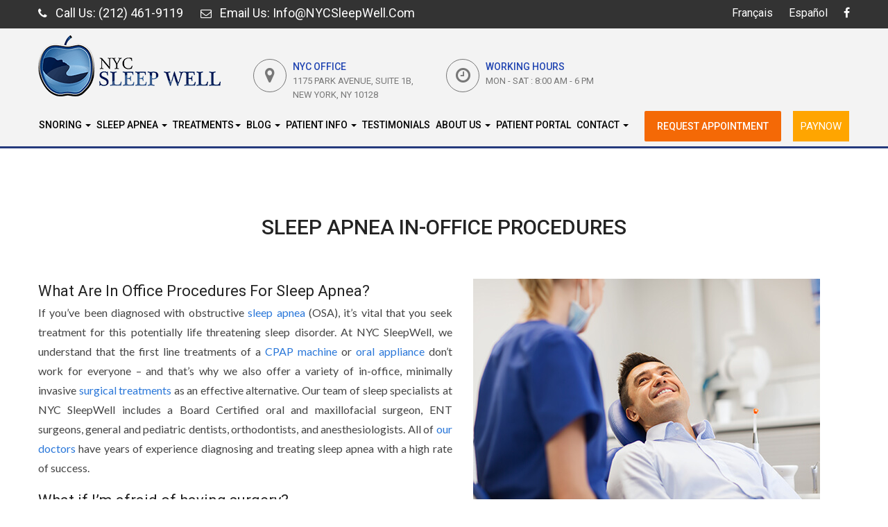

--- FILE ---
content_type: text/html; charset=UTF-8
request_url: https://www.nycsleepwell.com/treatment/sleep-apnea-in-office-procedures/
body_size: 10102
content:
<!DOCTYPE html>
<html lang="en-US">
<head>
    <meta charset="UTF-8">
    <meta http-equiv="X-UA-Compatible" content="IE=edge">
    <meta name="viewport" content="width=device-width, initial-scale=1">
    <script>(function(html){html.className = html.className.replace(/\bno-js\b/,'js')})(document.documentElement);</script>
<meta name='robots' content='index, follow, max-image-preview:large, max-snippet:-1, max-video-preview:-1' />
	<style>img:is([sizes="auto" i], [sizes^="auto," i]) { contain-intrinsic-size: 3000px 1500px }</style>
	
	<!-- This site is optimized with the Yoast SEO plugin v23.1 - https://yoast.com/wordpress/plugins/seo/ -->
	<title>Sleep Apnea In Office Procedures | NYC Sleepwell</title>
	<meta name="description" content="At NYC SleepWell, we offer a variety of in-office, minimally invasive surgical treatments as an effective alternative. Click here to learn more." />
	<link rel="canonical" href="https://www.nycsleepwell.com/treatment/sleep-apnea-in-office-procedures/" />
	<meta property="og:locale" content="en_US" />
	<meta property="og:type" content="article" />
	<meta property="og:title" content="Sleep Apnea In Office Procedures | NYC Sleepwell" />
	<meta property="og:description" content="At NYC SleepWell, we offer a variety of in-office, minimally invasive surgical treatments as an effective alternative. Click here to learn more." />
	<meta property="og:url" content="https://www.nycsleepwell.com/treatment/sleep-apnea-in-office-procedures/" />
	<meta property="og:site_name" content="NYCSleepWell.com" />
	<meta property="article:modified_time" content="2020-06-25T11:16:35+00:00" />
	<meta property="og:image" content="https://www.nycsleepwell.com/wp-content/uploads/2018/05/Sleep-Apnea-In-Office-Procedures.jpg" />
	<meta property="og:image:width" content="500" />
	<meta property="og:image:height" content="329" />
	<meta property="og:image:type" content="image/jpeg" />
	<meta name="twitter:card" content="summary_large_image" />
	<meta name="twitter:label1" content="Est. reading time" />
	<meta name="twitter:data1" content="2 minutes" />
	<script type="application/ld+json" class="yoast-schema-graph">{"@context":"https://schema.org","@graph":[{"@type":"WebPage","@id":"https://www.nycsleepwell.com/treatment/sleep-apnea-in-office-procedures/","url":"https://www.nycsleepwell.com/treatment/sleep-apnea-in-office-procedures/","name":"Sleep Apnea In Office Procedures | NYC Sleepwell","isPartOf":{"@id":"https://www.nycsleepwell.com/#website"},"primaryImageOfPage":{"@id":"https://www.nycsleepwell.com/treatment/sleep-apnea-in-office-procedures/#primaryimage"},"image":{"@id":"https://www.nycsleepwell.com/treatment/sleep-apnea-in-office-procedures/#primaryimage"},"thumbnailUrl":"https://www.nycsleepwell.com/wp-content/uploads/2018/05/Sleep-Apnea-In-Office-Procedures.jpg","datePublished":"2018-05-01T18:36:12+00:00","dateModified":"2020-06-25T11:16:35+00:00","description":"At NYC SleepWell, we offer a variety of in-office, minimally invasive surgical treatments as an effective alternative. Click here to learn more.","breadcrumb":{"@id":"https://www.nycsleepwell.com/treatment/sleep-apnea-in-office-procedures/#breadcrumb"},"inLanguage":"en-US","potentialAction":[{"@type":"ReadAction","target":["https://www.nycsleepwell.com/treatment/sleep-apnea-in-office-procedures/"]}]},{"@type":"ImageObject","inLanguage":"en-US","@id":"https://www.nycsleepwell.com/treatment/sleep-apnea-in-office-procedures/#primaryimage","url":"https://www.nycsleepwell.com/wp-content/uploads/2018/05/Sleep-Apnea-In-Office-Procedures.jpg","contentUrl":"https://www.nycsleepwell.com/wp-content/uploads/2018/05/Sleep-Apnea-In-Office-Procedures.jpg","width":500,"height":329,"caption":"Sleep-Apnea-In-Office-Procedures"},{"@type":"BreadcrumbList","@id":"https://www.nycsleepwell.com/treatment/sleep-apnea-in-office-procedures/#breadcrumb","itemListElement":[{"@type":"ListItem","position":1,"name":"Home","item":"https://www.nycsleepwell.com/"},{"@type":"ListItem","position":2,"name":"Sleep Apnea In-Office Procedures"}]},{"@type":"WebSite","@id":"https://www.nycsleepwell.com/#website","url":"https://www.nycsleepwell.com/","name":"NYCSleepWell.com","description":"","potentialAction":[{"@type":"SearchAction","target":{"@type":"EntryPoint","urlTemplate":"https://www.nycsleepwell.com/?s={search_term_string}"},"query-input":"required name=search_term_string"}],"inLanguage":"en-US"}]}</script>
	<!-- / Yoast SEO plugin. -->


<link rel="alternate" type="application/rss+xml" title="NYCSleepWell.com &raquo; Feed" href="https://www.nycsleepwell.com/feed/" />
<link rel="alternate" type="application/rss+xml" title="NYCSleepWell.com &raquo; Comments Feed" href="https://www.nycsleepwell.com/comments/feed/" />
<link rel='stylesheet' id='wp-block-library-css' href='https://www.nycsleepwell.com/wp-includes/css/dist/block-library/style.min.css?ver=6.7.1' type='text/css' media='all' />
<style id='classic-theme-styles-inline-css' type='text/css'>
/*! This file is auto-generated */
.wp-block-button__link{color:#fff;background-color:#32373c;border-radius:9999px;box-shadow:none;text-decoration:none;padding:calc(.667em + 2px) calc(1.333em + 2px);font-size:1.125em}.wp-block-file__button{background:#32373c;color:#fff;text-decoration:none}
</style>
<style id='global-styles-inline-css' type='text/css'>
:root{--wp--preset--aspect-ratio--square: 1;--wp--preset--aspect-ratio--4-3: 4/3;--wp--preset--aspect-ratio--3-4: 3/4;--wp--preset--aspect-ratio--3-2: 3/2;--wp--preset--aspect-ratio--2-3: 2/3;--wp--preset--aspect-ratio--16-9: 16/9;--wp--preset--aspect-ratio--9-16: 9/16;--wp--preset--color--black: #000000;--wp--preset--color--cyan-bluish-gray: #abb8c3;--wp--preset--color--white: #ffffff;--wp--preset--color--pale-pink: #f78da7;--wp--preset--color--vivid-red: #cf2e2e;--wp--preset--color--luminous-vivid-orange: #ff6900;--wp--preset--color--luminous-vivid-amber: #fcb900;--wp--preset--color--light-green-cyan: #7bdcb5;--wp--preset--color--vivid-green-cyan: #00d084;--wp--preset--color--pale-cyan-blue: #8ed1fc;--wp--preset--color--vivid-cyan-blue: #0693e3;--wp--preset--color--vivid-purple: #9b51e0;--wp--preset--gradient--vivid-cyan-blue-to-vivid-purple: linear-gradient(135deg,rgba(6,147,227,1) 0%,rgb(155,81,224) 100%);--wp--preset--gradient--light-green-cyan-to-vivid-green-cyan: linear-gradient(135deg,rgb(122,220,180) 0%,rgb(0,208,130) 100%);--wp--preset--gradient--luminous-vivid-amber-to-luminous-vivid-orange: linear-gradient(135deg,rgba(252,185,0,1) 0%,rgba(255,105,0,1) 100%);--wp--preset--gradient--luminous-vivid-orange-to-vivid-red: linear-gradient(135deg,rgba(255,105,0,1) 0%,rgb(207,46,46) 100%);--wp--preset--gradient--very-light-gray-to-cyan-bluish-gray: linear-gradient(135deg,rgb(238,238,238) 0%,rgb(169,184,195) 100%);--wp--preset--gradient--cool-to-warm-spectrum: linear-gradient(135deg,rgb(74,234,220) 0%,rgb(151,120,209) 20%,rgb(207,42,186) 40%,rgb(238,44,130) 60%,rgb(251,105,98) 80%,rgb(254,248,76) 100%);--wp--preset--gradient--blush-light-purple: linear-gradient(135deg,rgb(255,206,236) 0%,rgb(152,150,240) 100%);--wp--preset--gradient--blush-bordeaux: linear-gradient(135deg,rgb(254,205,165) 0%,rgb(254,45,45) 50%,rgb(107,0,62) 100%);--wp--preset--gradient--luminous-dusk: linear-gradient(135deg,rgb(255,203,112) 0%,rgb(199,81,192) 50%,rgb(65,88,208) 100%);--wp--preset--gradient--pale-ocean: linear-gradient(135deg,rgb(255,245,203) 0%,rgb(182,227,212) 50%,rgb(51,167,181) 100%);--wp--preset--gradient--electric-grass: linear-gradient(135deg,rgb(202,248,128) 0%,rgb(113,206,126) 100%);--wp--preset--gradient--midnight: linear-gradient(135deg,rgb(2,3,129) 0%,rgb(40,116,252) 100%);--wp--preset--font-size--small: 13px;--wp--preset--font-size--medium: 20px;--wp--preset--font-size--large: 36px;--wp--preset--font-size--x-large: 42px;--wp--preset--spacing--20: 0.44rem;--wp--preset--spacing--30: 0.67rem;--wp--preset--spacing--40: 1rem;--wp--preset--spacing--50: 1.5rem;--wp--preset--spacing--60: 2.25rem;--wp--preset--spacing--70: 3.38rem;--wp--preset--spacing--80: 5.06rem;--wp--preset--shadow--natural: 6px 6px 9px rgba(0, 0, 0, 0.2);--wp--preset--shadow--deep: 12px 12px 50px rgba(0, 0, 0, 0.4);--wp--preset--shadow--sharp: 6px 6px 0px rgba(0, 0, 0, 0.2);--wp--preset--shadow--outlined: 6px 6px 0px -3px rgba(255, 255, 255, 1), 6px 6px rgba(0, 0, 0, 1);--wp--preset--shadow--crisp: 6px 6px 0px rgba(0, 0, 0, 1);}:where(.is-layout-flex){gap: 0.5em;}:where(.is-layout-grid){gap: 0.5em;}body .is-layout-flex{display: flex;}.is-layout-flex{flex-wrap: wrap;align-items: center;}.is-layout-flex > :is(*, div){margin: 0;}body .is-layout-grid{display: grid;}.is-layout-grid > :is(*, div){margin: 0;}:where(.wp-block-columns.is-layout-flex){gap: 2em;}:where(.wp-block-columns.is-layout-grid){gap: 2em;}:where(.wp-block-post-template.is-layout-flex){gap: 1.25em;}:where(.wp-block-post-template.is-layout-grid){gap: 1.25em;}.has-black-color{color: var(--wp--preset--color--black) !important;}.has-cyan-bluish-gray-color{color: var(--wp--preset--color--cyan-bluish-gray) !important;}.has-white-color{color: var(--wp--preset--color--white) !important;}.has-pale-pink-color{color: var(--wp--preset--color--pale-pink) !important;}.has-vivid-red-color{color: var(--wp--preset--color--vivid-red) !important;}.has-luminous-vivid-orange-color{color: var(--wp--preset--color--luminous-vivid-orange) !important;}.has-luminous-vivid-amber-color{color: var(--wp--preset--color--luminous-vivid-amber) !important;}.has-light-green-cyan-color{color: var(--wp--preset--color--light-green-cyan) !important;}.has-vivid-green-cyan-color{color: var(--wp--preset--color--vivid-green-cyan) !important;}.has-pale-cyan-blue-color{color: var(--wp--preset--color--pale-cyan-blue) !important;}.has-vivid-cyan-blue-color{color: var(--wp--preset--color--vivid-cyan-blue) !important;}.has-vivid-purple-color{color: var(--wp--preset--color--vivid-purple) !important;}.has-black-background-color{background-color: var(--wp--preset--color--black) !important;}.has-cyan-bluish-gray-background-color{background-color: var(--wp--preset--color--cyan-bluish-gray) !important;}.has-white-background-color{background-color: var(--wp--preset--color--white) !important;}.has-pale-pink-background-color{background-color: var(--wp--preset--color--pale-pink) !important;}.has-vivid-red-background-color{background-color: var(--wp--preset--color--vivid-red) !important;}.has-luminous-vivid-orange-background-color{background-color: var(--wp--preset--color--luminous-vivid-orange) !important;}.has-luminous-vivid-amber-background-color{background-color: var(--wp--preset--color--luminous-vivid-amber) !important;}.has-light-green-cyan-background-color{background-color: var(--wp--preset--color--light-green-cyan) !important;}.has-vivid-green-cyan-background-color{background-color: var(--wp--preset--color--vivid-green-cyan) !important;}.has-pale-cyan-blue-background-color{background-color: var(--wp--preset--color--pale-cyan-blue) !important;}.has-vivid-cyan-blue-background-color{background-color: var(--wp--preset--color--vivid-cyan-blue) !important;}.has-vivid-purple-background-color{background-color: var(--wp--preset--color--vivid-purple) !important;}.has-black-border-color{border-color: var(--wp--preset--color--black) !important;}.has-cyan-bluish-gray-border-color{border-color: var(--wp--preset--color--cyan-bluish-gray) !important;}.has-white-border-color{border-color: var(--wp--preset--color--white) !important;}.has-pale-pink-border-color{border-color: var(--wp--preset--color--pale-pink) !important;}.has-vivid-red-border-color{border-color: var(--wp--preset--color--vivid-red) !important;}.has-luminous-vivid-orange-border-color{border-color: var(--wp--preset--color--luminous-vivid-orange) !important;}.has-luminous-vivid-amber-border-color{border-color: var(--wp--preset--color--luminous-vivid-amber) !important;}.has-light-green-cyan-border-color{border-color: var(--wp--preset--color--light-green-cyan) !important;}.has-vivid-green-cyan-border-color{border-color: var(--wp--preset--color--vivid-green-cyan) !important;}.has-pale-cyan-blue-border-color{border-color: var(--wp--preset--color--pale-cyan-blue) !important;}.has-vivid-cyan-blue-border-color{border-color: var(--wp--preset--color--vivid-cyan-blue) !important;}.has-vivid-purple-border-color{border-color: var(--wp--preset--color--vivid-purple) !important;}.has-vivid-cyan-blue-to-vivid-purple-gradient-background{background: var(--wp--preset--gradient--vivid-cyan-blue-to-vivid-purple) !important;}.has-light-green-cyan-to-vivid-green-cyan-gradient-background{background: var(--wp--preset--gradient--light-green-cyan-to-vivid-green-cyan) !important;}.has-luminous-vivid-amber-to-luminous-vivid-orange-gradient-background{background: var(--wp--preset--gradient--luminous-vivid-amber-to-luminous-vivid-orange) !important;}.has-luminous-vivid-orange-to-vivid-red-gradient-background{background: var(--wp--preset--gradient--luminous-vivid-orange-to-vivid-red) !important;}.has-very-light-gray-to-cyan-bluish-gray-gradient-background{background: var(--wp--preset--gradient--very-light-gray-to-cyan-bluish-gray) !important;}.has-cool-to-warm-spectrum-gradient-background{background: var(--wp--preset--gradient--cool-to-warm-spectrum) !important;}.has-blush-light-purple-gradient-background{background: var(--wp--preset--gradient--blush-light-purple) !important;}.has-blush-bordeaux-gradient-background{background: var(--wp--preset--gradient--blush-bordeaux) !important;}.has-luminous-dusk-gradient-background{background: var(--wp--preset--gradient--luminous-dusk) !important;}.has-pale-ocean-gradient-background{background: var(--wp--preset--gradient--pale-ocean) !important;}.has-electric-grass-gradient-background{background: var(--wp--preset--gradient--electric-grass) !important;}.has-midnight-gradient-background{background: var(--wp--preset--gradient--midnight) !important;}.has-small-font-size{font-size: var(--wp--preset--font-size--small) !important;}.has-medium-font-size{font-size: var(--wp--preset--font-size--medium) !important;}.has-large-font-size{font-size: var(--wp--preset--font-size--large) !important;}.has-x-large-font-size{font-size: var(--wp--preset--font-size--x-large) !important;}
:where(.wp-block-post-template.is-layout-flex){gap: 1.25em;}:where(.wp-block-post-template.is-layout-grid){gap: 1.25em;}
:where(.wp-block-columns.is-layout-flex){gap: 2em;}:where(.wp-block-columns.is-layout-grid){gap: 2em;}
:root :where(.wp-block-pullquote){font-size: 1.5em;line-height: 1.6;}
</style>
<link rel='stylesheet' id='contact-form-7-css' href='https://www.nycsleepwell.com/wp-content/plugins/contact-form-7/includes/css/styles.css?ver=5.9.8' type='text/css' media='all' />
<style id='contact-form-7-inline-css' type='text/css'>
.wpcf7 .wpcf7-recaptcha iframe {margin-bottom: 0;}.wpcf7 .wpcf7-recaptcha[data-align="center"] > div {margin: 0 auto;}.wpcf7 .wpcf7-recaptcha[data-align="right"] > div {margin: 0 0 0 auto;}
</style>
<link rel='stylesheet' id='cf7msm_styles-css' href='https://www.nycsleepwell.com/wp-content/plugins/contact-form-7-multi-step-module/resources/cf7msm.css?ver=4.4' type='text/css' media='all' />
<script type="text/javascript" src="https://www.nycsleepwell.com/wp-includes/js/jquery/jquery.min.js?ver=3.7.1" id="jquery-core-js"></script>
<script type="text/javascript" src="https://www.nycsleepwell.com/wp-includes/js/jquery/jquery-migrate.min.js?ver=3.4.1" id="jquery-migrate-js"></script>
<link rel="https://api.w.org/" href="https://www.nycsleepwell.com/wp-json/" /><link rel="alternate" title="JSON" type="application/json" href="https://www.nycsleepwell.com/wp-json/wp/v2/pages/27" /><link rel="EditURI" type="application/rsd+xml" title="RSD" href="https://www.nycsleepwell.com/xmlrpc.php?rsd" />
<link rel='shortlink' href='https://www.nycsleepwell.com/?p=27' />
<link rel="alternate" title="oEmbed (JSON)" type="application/json+oembed" href="https://www.nycsleepwell.com/wp-json/oembed/1.0/embed?url=https%3A%2F%2Fwww.nycsleepwell.com%2Ftreatment%2Fsleep-apnea-in-office-procedures%2F" />
<link rel="alternate" title="oEmbed (XML)" type="text/xml+oembed" href="https://www.nycsleepwell.com/wp-json/oembed/1.0/embed?url=https%3A%2F%2Fwww.nycsleepwell.com%2Ftreatment%2Fsleep-apnea-in-office-procedures%2F&#038;format=xml" />
	    <link href="https://www.nycsleepwell.com/wp-content/themes/psd/css/bootstrap.min.css" rel="stylesheet">
    <link href="https://www.nycsleepwell.com/wp-content/themes/psd/css/style.css" rel="stylesheet">
    <link href="https://www.nycsleepwell.com/wp-content/themes/psd/font-awesome/css/font-awesome.min.css" rel="stylesheet" type="text/css">
    <!--[if lt IE 9]>
    <script src="https://oss.maxcdn.com/libs/html5shiv/3.7.0/html5shiv.js"></script>
    <script src="https://oss.maxcdn.com/libs/respond.js/1.4.2/respond.min.js"></script>
    <![endif]-->	
	<!-- Google Tag Manager -->
<script>(function(w,d,s,l,i){w[l]=w[l]||[];w[l].push({'gtm.start':
new Date().getTime(),event:'gtm.js'});var f=d.getElementsByTagName(s)[0],
j=d.createElement(s),dl=l!='dataLayer'?'&l='+l:'';j.async=true;j.src=
'https://www.googletagmanager.com/gtm.js?id='+i+dl;f.parentNode.insertBefore(j,f);
})(window,document,'script','dataLayer','GTM-PX9MD9R');</script>
<!-- End Google Tag Manager -->
<!-- Global site tag (gtag.js) - Google Analytics -->
<script async src="https://www.googletagmanager.com/gtag/js?id=UA-59337926-5"></script>
<script>
  window.dataLayer = window.dataLayer || [];
  function gtag(){dataLayer.push(arguments);}
  gtag('js', new Date());

  gtag('config', 'UA-59337926-5');
</script>
	
</head>
<body>
<header class="main-header">
    <div class="header-top">
        <div class="auto-container clearfix">
            <div class="top-left pull-left">
                <ul class="links-nav clearfix">
                    <li><a href="tel:212-461-9119"><span class="fa fa-phone"></span> <span class="hidden-xs">Call Us</span>: (212) 461-9119<!--(212) 988-6724--></a></li>
                    <li><a href="mailto:info@nycsleepwell.com"><span class="fa fa-envelope-o"></span> <span class="hidden-xs">Email Us</span>: Info@NYCSleepWell.com</a></li>
                </ul>
            </div>
            <div class="top-right pull-right">
                <div class="social-links">
					<a href="https://www.nycsleepwell.com/french/" target="_blank">Français</a>
					<a href="https://www.nycsleepwell.com/espanol/" target="_blank">Español</a>
					<a href="https://www.facebook.com/parkavenuefaces/" target="_blank"><span class="fa fa-facebook"></span></a>
									</div>
            </div>
        </div>
    </div>
    <!--Header-Upper-->
    <div class="header-upper">
        <div class="auto-container">
            <div class="clearfix">
                <div class="pull-left logo-outer">
                    <div class="logo"><a href="https://www.nycsleepwell.com"><img src="https://www.nycsleepwell.com/wp-content/themes/psd/images/logo.png" alt="Park Smiles NYC"></a></div>
                </div>
                <div class="navbar-header">
                        <button type="button" class="navbar-toggle" data-toggle="slide-collapse" data-target=".navbar-collapse"> <span class="sr-only">Toggle navigation</span> <span class="icon-bar"></span> <span class="icon-bar"></span> <span class="icon-bar"></span> </button>
                    </div>
                <div class="pull-left upper-right hid">
                    <div class="upper-column info-box">
                        <div class="icon-box"><span class="top-ico"><i class="fa fa-map-marker" aria-hidden="true"></i></span></div>
                        <ul>
                            <li><strong>NYC Office</strong></li>
                            <li>1175 Park Avenue, Suite 1B, <br/> New York, NY 10128</li>
                        </ul>
                    </div>
					
					
                    <div class="upper-column info-box">
                        <div class="icon-box"><span class="top-ico"><i class="fa fa-clock-o" aria-hidden="true"></i></span></div>
                        <ul>
                            <li><strong>working hours</strong></li>
                            <li>MON - SAT : 8:00 AM - 6 PM</li>
                        </ul>
                    </div>
                </div>
				            </div>
        </div>
    </div>

    <div class="header-lower">
        <div class="auto-container">
            <div class="nav-outer clearfix">
                <div class="navbar main-nav" role="navigation">
                    <div class="collapse navbar-collapse pull-left">
                        <ul class="nav navbar-nav cus-nav">
                            
<li class="dropdown"> <a href="javascript:;" class="dropdown-toggle" data-toggle="dropdown">
Snoring <b class="caret"></b></a>
    <ul class="dropdown-menu multi-level">
        <li><a href="https://www.nycsleepwell.com/what-is-snoring/">What is Snoring?</a></li>
        <li><a href="https://www.nycsleepwell.com/snoring-treatments/">Snoring Treatments</a></li>
        <li><a href="https://www.nycsleepwell.com/how-to-stop-snoring/">How to stop snoring</a></li>
        <li><a href="https://www.nycsleepwell.com/snoring-quiz/">Snoring Quiz</a></li>
    </ul>
</li>
<li class="dropdown"> <a href="javascript:;" class="dropdown-toggle" data-toggle="dropdown"><span class="go-hide">Sleep Apnea <b class="caret"></b></a>
    <ul class="dropdown-menu multi-level">
        <li><a href="https://www.nycsleepwell.com/how-to-know-if-I-have-sleep-apnea/">Do I have Sleep Apnea?</a></li>
        <li><a href="https://www.nycsleepwell.com/sleep-apnea-home-sleep-test/">Home Sleep Test</a></li>
        <li><a href="https://www.nycsleepwell.com/sleep-apnea-clinic-overnight-sleep-test/">Overnight Sleep Test</a></li>
        <li><a href="https://www.nycsleepwell.com/sleep-apnea-and-children/">Sleep Apnea & Children</a></li>
        <li><a href="https://www.nycsleepwell.com/upper-airway-resistance-syndrome/">Upper Airway Resistance Syndrome</a></li>
    </ul>
</li>
<li class="dropdown"> <a href="https://www.nycsleepwell.com/treatments/" class="dropdown-toggle"><span class="go-hide">Treatments<b class="caret"></b></a>
    <ul class="dropdown-menu multi-level">
        <li><a href="https://www.nycsleepwell.com/treatment/cpap-machine-for-sleep-apnea/">CPAP Machine</a></li>
        <li><a href="https://www.nycsleepwell.com/treatment/sleep-apnea-oral-appliance/">Oral Appliance</a></li>
        
		
		<li class="dropdown"><a class="dropdown-toggle" data-toggle="dropdown" href="https://www.nycsleepwell.com/treatment/sleep-apnea-in-office-procedures/">In Office Procedures<b class="caret"></b></a>
			<ul class="dropdown-menu multi-level">
				<li><a href="https://www.nycsleepwell.com/treatment/sleep-apnea-in-office-procedures">All In-Office Services</a></li>
				<li><a href="https://www.nycsleepwell.com/treatment/sleep-apnea-in-office-procedure/frenectomy">Frenectomy</a></li>
				<li><a href="https://www.nycsleepwell.com/treatment/sleep-apnea-surgical-treatment/uvulopalatopharyngoplasty/">Laser Assisted Uvulopalatoplasty</a></li>
				<li><a href="https://www.nycsleepwell.com/treatment/sleep-apnea-in-office-procedure/orthodontics/">Orthodontics</a></li>
				<li><a href="https://www.nycsleepwell.com/treatment/sleep-apnea-in-office-procedure/palate-expansion-for-children/">Palate Expansion (children)</a></li>
				<li><a href="https://www.nycsleepwell.com/treatment/sleep-apnea-in-office-procedure/pillar-procedure/">Pillar Procedure</a></li>
				<li><a href="https://www.nycsleepwell.com/treatment/sleep-apnea-surgical-treatment/radiofrequency-ablation/">Radio Frequency Ablation (RFA)</a></li>
				<li><a href="https://www.nycsleepwell.com/treatment/sleep-apnea-in-office-procedure/teeth-grinding-prevention/">Teeth Grinding Prevention</a></li>
				<li><a href="https://www.nycsleepwell.com/treatment/sleep-apnea-in-office-procedure/maxillary-and-mandibular-tori-reduction">Tori Reduction</a></li>
			</ul>
		</li>
        
		
		
		
		<li class="dropdown"><a class="dropdown-toggle" data-toggle="dropdown" href="https://www.nycsleepwell.com/treatment/sleep-apnea-surgical-treatment/">Surgical Treatments<b class="caret"></b></a>		
			<ul class="dropdown-menu multi-level">
				<li><a href="https://www.nycsleepwell.com/treatment/sleep-apnea-surgical-treatment/">All Surgical Treatments</a></li>
				<li><a href="https://www.nycsleepwell.com/treatment/sleep-apnea-surgical-treatment/adenoidectomy">Adenoidectomy</a></li>
				<li><a href="https://www.nycsleepwell.com/treatment/sleep-apnea-surgical-treatment/genioglossus-advancement/">Genioglossus Advancement</a></li>	
				<li><a href="https://www.nycsleepwell.com/treatment/sleep-apnea-surgical-treatment/hyoid-suspension/">Hyoid Suspension</a></li>
				<li><a href="https://www.nycsleepwell.com/treatment/sleep-apnea-surgical-treatment/orthognathic-surgery/">Orthognathic Surgery</a></li>
				<li><a href="https://www.nycsleepwell.com/treatment/sleep-apnea-surgical-treatment/radiofrequency-ablation/">Radio Frequency Ablation (RFA)</a></li>
				<li><a href="https://www.nycsleepwell.com/treatment/sleep-apnea-surgical-treatment/surgical-assisted-rapid-palatal-expansion-sarpe/">Surgical Assisted Rapid Palatal Expansion (SARPE)</a></li>	
				<li><a href="https://www.nycsleepwell.com/treatment/sleep-apnea-surgical-treatment/septoplasty/">Septoplasty</a></li>
				<li><a href="https://www.nycsleepwell.com/treatment/sleep-apnea-surgical-treatment/sliding-genioplasty-chin-surgery/">Sliding Genioplasty</a></li>
				<li><a href="https://www.nycsleepwell.com/treatment/sleep-apnea-surgical-treatment/turbinoplasty/">Turbinoplasty</a></li>	
				<li><a href="https://www.nycsleepwell.com/treatment/sleep-apnea-surgical-treatment/tonsillectomy/">Tonsillectomy</a></li>		
				<li><a href="https://www.nycsleepwell.com/treatment/sleep-apnea-surgical-treatment/uvulopalatopharyngoplasty/">Uvulopalatopharyngoplasty</a></li>				
			</ul>
		</li>
				
        <li><a href="https://www.nycsleepwell.com/treatment/dental-and-orthodontic-options-for-sleep-apnea/">Alternative To CPAP Machine</a></li>
    </ul>
</li>
<li class="dropdown"> <a href="javascript:;" class="dropdown-toggle" data-toggle="dropdown"><span class="go-hide">Blog <b class="caret"></b></a>
    <ul class="dropdown-menu multi-level">
        <li><a href="https://www.nycsleepwell.com/sleep-blog/difference-between-sleep-apnea-and-snoring/">Difference Between Sleep Apnea & Snoring</a></li>
    </ul>
</li>
<li class="dropdown"> <a href="javascript:;" class="dropdown-toggle" data-toggle="dropdown"><span class="go-hide">Patient Info <b class="caret"></b></a>
    <ul class="dropdown-menu multi-level">
        <li><a href="https://www.nycsleepwell.com/faq/">FAQ</a></li>
        
        <li><a href="https://www.nycsleepwell.com/insurance-information/">Insurance Information</a></li>
        <li><a href="https://www.nycsleepwell.com/what-if-I-dont-have-insurance/">No Insurance?</a></li>
        <li><a href="https://www.nycsleepwell.com/out-of-town-patients/">Out of Town Patients</a></li>
    </ul>
</li>
<li><a href="https://www.nycsleepwell.com/testimonials-about-nycsleepwell/">Testimonials</a></li>
<li class="dropdown"> <a href="javascript:;" class="dropdown-toggle" data-toggle="dropdown"><span class="go-hide">About Us <b class="caret"></b></a>
    <ul class="dropdown-menu multi-level">
        <li><a href="https://www.nycsleepwell.com/our-team-of-doctors/">Our Doctors</a></li>
        <li><a href="https://www.nycsleepwell.com/office-tour/">Office Tour</a></li>
    </ul>
</li>
<li><a href="https://paofs.phiportal.com/">Patient Portal</a></li>

<li class="dropdown"> <a href="javascript:;" class="dropdown-toggle" data-toggle="dropdown"><span class="go-hide">Contact <b class="caret"></b></a>
    <ul class="dropdown-menu multi-level">
        <li><a href="https://www.nycsleepwell.com/location/">NYC Office</a></li>
           </ul>
</li>                        </ul>
                    </div>
                    <!--/.nav-collapse -->
                    <div class="upper-column info-box move-right" style="float:left !important">
                        <div class="link-btn"> <a href="https://paofs.phiportal.com/" target="_blank" class="main-btn btn-one query-btn"><span class="appoint">Request </span>Appointment</a> </div>
                    </div>
					 <a class="paynowbutton" href="https://www.nycsleepwell.com/paynow/">PayNow</a>
                </div>
            </div>
        </div>
    </div>

    <!--Sticky Header-->
    <div class="sticky-header">
        <div class="auto-container">
            <!--Logo-->
            <div class="sml-logo"> <a href="https://www.nycsleepwell.com"><img src="https://www.nycsleepwell.com/wp-content/themes/psd/images/logo.png" class="img-responsive" alt="" title=""></a> </div>

            <!--Right Col-->
            <div class="right-col pull-right">
                <!-- Main Menu -->
                <div class="navbar main-nav" role="navigation">
                    <div class="navbar-header">
                        <button type="button" class="navbar-toggle" data-toggle="slide-collapse" data-target=".navbar-collapse"> <span class="sr-only">Toggle navigation</span> <span class="icon-bar"></span> <span class="icon-bar"></span> <span class="icon-bar"></span> </button>
                    </div>
                    <div class="collapse navbar-collapse pull-left">
                        <ul class="nav navbar-nav cus-nav">
                            
<li class="dropdown"> <a href="javascript:;" class="dropdown-toggle" data-toggle="dropdown">
Snoring <b class="caret"></b></a>
    <ul class="dropdown-menu multi-level">
        <li><a href="https://www.nycsleepwell.com/what-is-snoring/">What is Snoring?</a></li>
        <li><a href="https://www.nycsleepwell.com/snoring-treatments/">Snoring Treatments</a></li>
        <li><a href="https://www.nycsleepwell.com/how-to-stop-snoring/">How to stop snoring</a></li>
        <li><a href="https://www.nycsleepwell.com/snoring-quiz/">Snoring Quiz</a></li>
    </ul>
</li>
<li class="dropdown"> <a href="javascript:;" class="dropdown-toggle" data-toggle="dropdown"><span class="go-hide">Sleep Apnea <b class="caret"></b></a>
    <ul class="dropdown-menu multi-level">
        <li><a href="https://www.nycsleepwell.com/how-to-know-if-I-have-sleep-apnea/">Do I have Sleep Apnea?</a></li>
        <li><a href="https://www.nycsleepwell.com/sleep-apnea-home-sleep-test/">Home Sleep Test</a></li>
        <li><a href="https://www.nycsleepwell.com/sleep-apnea-clinic-overnight-sleep-test/">Overnight Sleep Test</a></li>
        <li><a href="https://www.nycsleepwell.com/sleep-apnea-and-children/">Sleep Apnea & Children</a></li>
        <li><a href="https://www.nycsleepwell.com/upper-airway-resistance-syndrome/">Upper Airway Resistance Syndrome</a></li>
    </ul>
</li>
<li class="dropdown"> <a href="https://www.nycsleepwell.com/treatments/" class="dropdown-toggle"><span class="go-hide">Treatments<b class="caret"></b></a>
    <ul class="dropdown-menu multi-level">
        <li><a href="https://www.nycsleepwell.com/treatment/cpap-machine-for-sleep-apnea/">CPAP Machine</a></li>
        <li><a href="https://www.nycsleepwell.com/treatment/sleep-apnea-oral-appliance/">Oral Appliance</a></li>
        
		
		<li class="dropdown"><a class="dropdown-toggle" data-toggle="dropdown" href="https://www.nycsleepwell.com/treatment/sleep-apnea-in-office-procedures/">In Office Procedures<b class="caret"></b></a>
			<ul class="dropdown-menu multi-level">
				<li><a href="https://www.nycsleepwell.com/treatment/sleep-apnea-in-office-procedures">All In-Office Services</a></li>
				<li><a href="https://www.nycsleepwell.com/treatment/sleep-apnea-in-office-procedure/frenectomy">Frenectomy</a></li>
				<li><a href="https://www.nycsleepwell.com/treatment/sleep-apnea-surgical-treatment/uvulopalatopharyngoplasty/">Laser Assisted Uvulopalatoplasty</a></li>
				<li><a href="https://www.nycsleepwell.com/treatment/sleep-apnea-in-office-procedure/orthodontics/">Orthodontics</a></li>
				<li><a href="https://www.nycsleepwell.com/treatment/sleep-apnea-in-office-procedure/palate-expansion-for-children/">Palate Expansion (children)</a></li>
				<li><a href="https://www.nycsleepwell.com/treatment/sleep-apnea-in-office-procedure/pillar-procedure/">Pillar Procedure</a></li>
				<li><a href="https://www.nycsleepwell.com/treatment/sleep-apnea-surgical-treatment/radiofrequency-ablation/">Radio Frequency Ablation (RFA)</a></li>
				<li><a href="https://www.nycsleepwell.com/treatment/sleep-apnea-in-office-procedure/teeth-grinding-prevention/">Teeth Grinding Prevention</a></li>
				<li><a href="https://www.nycsleepwell.com/treatment/sleep-apnea-in-office-procedure/maxillary-and-mandibular-tori-reduction">Tori Reduction</a></li>
			</ul>
		</li>
        
		
		
		
		<li class="dropdown"><a class="dropdown-toggle" data-toggle="dropdown" href="https://www.nycsleepwell.com/treatment/sleep-apnea-surgical-treatment/">Surgical Treatments<b class="caret"></b></a>		
			<ul class="dropdown-menu multi-level">
				<li><a href="https://www.nycsleepwell.com/treatment/sleep-apnea-surgical-treatment/">All Surgical Treatments</a></li>
				<li><a href="https://www.nycsleepwell.com/treatment/sleep-apnea-surgical-treatment/adenoidectomy">Adenoidectomy</a></li>
				<li><a href="https://www.nycsleepwell.com/treatment/sleep-apnea-surgical-treatment/genioglossus-advancement/">Genioglossus Advancement</a></li>	
				<li><a href="https://www.nycsleepwell.com/treatment/sleep-apnea-surgical-treatment/hyoid-suspension/">Hyoid Suspension</a></li>
				<li><a href="https://www.nycsleepwell.com/treatment/sleep-apnea-surgical-treatment/orthognathic-surgery/">Orthognathic Surgery</a></li>
				<li><a href="https://www.nycsleepwell.com/treatment/sleep-apnea-surgical-treatment/radiofrequency-ablation/">Radio Frequency Ablation (RFA)</a></li>
				<li><a href="https://www.nycsleepwell.com/treatment/sleep-apnea-surgical-treatment/surgical-assisted-rapid-palatal-expansion-sarpe/">Surgical Assisted Rapid Palatal Expansion (SARPE)</a></li>	
				<li><a href="https://www.nycsleepwell.com/treatment/sleep-apnea-surgical-treatment/septoplasty/">Septoplasty</a></li>
				<li><a href="https://www.nycsleepwell.com/treatment/sleep-apnea-surgical-treatment/sliding-genioplasty-chin-surgery/">Sliding Genioplasty</a></li>
				<li><a href="https://www.nycsleepwell.com/treatment/sleep-apnea-surgical-treatment/turbinoplasty/">Turbinoplasty</a></li>	
				<li><a href="https://www.nycsleepwell.com/treatment/sleep-apnea-surgical-treatment/tonsillectomy/">Tonsillectomy</a></li>		
				<li><a href="https://www.nycsleepwell.com/treatment/sleep-apnea-surgical-treatment/uvulopalatopharyngoplasty/">Uvulopalatopharyngoplasty</a></li>				
			</ul>
		</li>
				
        <li><a href="https://www.nycsleepwell.com/treatment/dental-and-orthodontic-options-for-sleep-apnea/">Alternative To CPAP Machine</a></li>
    </ul>
</li>
<li class="dropdown"> <a href="javascript:;" class="dropdown-toggle" data-toggle="dropdown"><span class="go-hide">Blog <b class="caret"></b></a>
    <ul class="dropdown-menu multi-level">
        <li><a href="https://www.nycsleepwell.com/sleep-blog/difference-between-sleep-apnea-and-snoring/">Difference Between Sleep Apnea & Snoring</a></li>
    </ul>
</li>
<li class="dropdown"> <a href="javascript:;" class="dropdown-toggle" data-toggle="dropdown"><span class="go-hide">Patient Info <b class="caret"></b></a>
    <ul class="dropdown-menu multi-level">
        <li><a href="https://www.nycsleepwell.com/faq/">FAQ</a></li>
        
        <li><a href="https://www.nycsleepwell.com/insurance-information/">Insurance Information</a></li>
        <li><a href="https://www.nycsleepwell.com/what-if-I-dont-have-insurance/">No Insurance?</a></li>
        <li><a href="https://www.nycsleepwell.com/out-of-town-patients/">Out of Town Patients</a></li>
    </ul>
</li>
<li><a href="https://www.nycsleepwell.com/testimonials-about-nycsleepwell/">Testimonials</a></li>
<li class="dropdown"> <a href="javascript:;" class="dropdown-toggle" data-toggle="dropdown"><span class="go-hide">About Us <b class="caret"></b></a>
    <ul class="dropdown-menu multi-level">
        <li><a href="https://www.nycsleepwell.com/our-team-of-doctors/">Our Doctors</a></li>
        <li><a href="https://www.nycsleepwell.com/office-tour/">Office Tour</a></li>
    </ul>
</li>
<li><a href="https://paofs.phiportal.com/">Patient Portal</a></li>

<li class="dropdown"> <a href="javascript:;" class="dropdown-toggle" data-toggle="dropdown"><span class="go-hide">Contact <b class="caret"></b></a>
    <ul class="dropdown-menu multi-level">
        <li><a href="https://www.nycsleepwell.com/location/">NYC Office</a></li>
           </ul>
</li>                            <li><a href="https://paofs.phiportal.com/" target="_blank" class="main-btn btn-one btn-cus query-btn">Appointment</a></li>
                        </ul>
                    </div>
                </div>
            </div>
        </div>
    </div>
	
</header>
<section class="inner">
    <div class="auto-container">
        <div class="section-header text-center padding-bottom1">
            <h1>Sleep Apnea In-Office Procedures</span></h1>
        </div>
        <div class="content inside">
		            <div class="in-img-hold"> <img width="500" height="329" src="https://www.nycsleepwell.com/wp-content/uploads/2018/05/Sleep-Apnea-In-Office-Procedures.jpg" class="attachment-post-thumbnail size-post-thumbnail wp-post-image" alt="Sleep-Apnea-In-Office-Procedures" decoding="async" fetchpriority="high" srcset="https://www.nycsleepwell.com/wp-content/uploads/2018/05/Sleep-Apnea-In-Office-Procedures.jpg 500w, https://www.nycsleepwell.com/wp-content/uploads/2018/05/Sleep-Apnea-In-Office-Procedures-300x197.jpg 300w, https://www.nycsleepwell.com/wp-content/uploads/2018/05/Sleep-Apnea-In-Office-Procedures-456x300.jpg 456w" sizes="100vw" /> </div>
					<h2>What Are In Office Procedures For Sleep Apnea?</h2>
<p>If you’ve been diagnosed with obstructive <a href="http://www.nycsleepwell.com/treatment/sleep-apnea-surgical-treatment/">sleep apnea</a> (OSA), it’s vital that you seek treatment for this potentially life threatening sleep disorder. At NYC SleepWell, we understand that the first line treatments of a <a href="http://www.nycsleepwell.com/treatment/cpap-machine-for-sleep-apnea">CPAP machine</a> or <a href="http://www.nycsleepwell.com/treatment/sleep-apnea-oral-appliance/">oral appliance</a> don’t work for everyone – and that’s why we also offer a variety of in-office, minimally invasive <a href="http://www.nycsleepwell.com/treatment/sleep-apnea-surgical-treatment/">surgical treatments</a> as an effective alternative. Our team of sleep specialists at NYC SleepWell includes a Board Certified oral and maxillofacial surgeon, ENT surgeons, general and pediatric dentists, orthodontists, and anesthesiologists. All of <a href="http://www.nycsleepwell.com/meet-the-doctors/">our doctors</a> have years of experience diagnosing and treating sleep apnea with a high rate of success.</p>
<h2>What if I’m afraid of having surgery?</h2>
<p>That’s a normal concern and one shared by many. However, at NYC SleepWell, our skilled and experienced team will do everything possible to ensure your safety, comfort and wellbeing. Our facility is AAAASF accredited, which is the gold standard for safety and care in medical offices. We go to great lengths to offer our patients true peace-of-mind &#8212; and we wouldn’t have it any other way!</p>
<h2>What are the specific in office procedures for sleep apnea?</h2>
<p>Once our sleep specialists have pinpointed the site(s) of your airway obstruction, we’ll explore the various treatment options with you. Potential sites may include your nasal passages, throat, tongue, tonsils, soft palate or uvula. Most of our in-office procedures take an hour or less to perform. Our board certified specialists utilize the most state-of-the-art technology to provide long-term relief from symptoms and side effects of sleep apnea. Some of our in-office procedures include:</p>
<div class="row">
<div class="col-md-3 col-sm-3">
<div class="panel panel-default text-center cus-panel">
<div class="panel-heading no-pad blue-border"><img decoding="async" class="img-responsive cus-img" src="https://www.nycsleepwell.com/wp-content/uploads/2018/05/Frenectomy.jpg"></p>
<div class="overlay">
<div class="overlay-text">Frenectomy</div>
</div>
</div>
<div class="panel-body">
<h4 class="blue-head">Frenectomy</h4>
<p><a class="main-btn btn-three btn-cus" href="https://www.nycsleepwell.com/treatment/sleep-apnea-in-office-procedure/frenectomy">Learn More</a></p>
</div>
</div>
</div>
<div class="col-md-3 col-sm-3">
<div class="panel panel-default text-center cus-panel">
<div class="panel-heading no-pad blue-border"><img decoding="async" class="img-responsive cus-img" src="https://www.nycsleepwell.com/wp-content/uploads/2018/05/Sleep-Apnea-And-Children.jpg"></p>
<div class="overlay">
<div class="overlay-text">Palate expansion for children</div>
</div>
</div>
<div class="panel-body">
<h4 class="blue-head">Palate expansion for children</h4>
<p><a class="main-btn btn-three btn-cus" href="https://www.nycsleepwell.com/treatment/sleep-apnea-in-office-procedure/palate-expansion-for-children/">Learn More</a></p>
</div>
</div>
</div>
<div class="col-md-3 col-sm-3">
<div class="panel panel-default text-center cus-panel">
<div class="panel-heading no-pad blue-border"><img decoding="async" class="img-responsive cus-img" src="https://www.nycsleepwell.com/wp-content/uploads/2018/05/Teeth-Grinding-Prevention.jpg"></p>
<div class="overlay">
<div class="overlay-text">Teeth grinding prevention</div>
</div>
</div>
<div class="panel-body">
<h4 class="blue-head">Teeth grinding prevention</h4>
<p><a class="main-btn btn-three btn-cus" href="https://www.nycsleepwell.com/treatment/sleep-apnea-in-office-procedure/teeth-grinding-prevention/">Learn More</a></p>
</div>
</div>
</div>
<div class="col-md-3 col-sm-3">
<div class="panel panel-default text-center cus-panel">
<div class="panel-heading no-pad blue-border"><img decoding="async" class="img-responsive cus-img" src="https://www.nycsleepwell.com/wp-content/uploads/2018/05/How-To-Stop-Snoring.jpg"></p>
<div class="overlay">
<div class="overlay-text">Pillar procedure</div>
</div>
</div>
<div class="panel-body">
<h4 class="blue-head">Pillar procedure</h4>
<p><a class="main-btn btn-three btn-cus" href="https://www.nycsleepwell.com/treatment/sleep-apnea-in-office-procedure/pillar-procedure/">Learn More</a></p>
</div>
</div>
</div>
<div class="col-md-3 col-sm-3">
<div class="panel panel-default text-center cus-panel">
<div class="panel-heading no-pad blue-border"><img decoding="async" class="img-responsive cus-img" src="https://www.nycsleepwell.com/wp-content/uploads/2018/05/Uvulopalatopharyngoplasty.jpg"></p>
<div class="overlay">
<div class="overlay-text">Laser assisted uvulopalatopharyngoplasty</div>
</div>
</div>
<div class="panel-body">
<h4 class="blue-head">Laser assisted uvulopalatopharyngoplasty</h4>
<p><a class="main-btn btn-three btn-cus" href="https://www.nycsleepwell.com/treatment/sleep-apnea-surgical-treatment/uvulopalatopharyngoplasty/">Learn More</a></p>
</div>
</div>
</div>
<div class="col-md-3 col-sm-3">
<div class="panel panel-default text-center cus-panel">
<div class="panel-heading no-pad blue-border"><img decoding="async" class="img-responsive cus-img" src="https://www.nycsleepwell.com/wp-content/uploads/2018/05/Maxillary-And-Mandibular-Tori-Reduction.jpg"></p>
<div class="overlay">
<div class="overlay-text">Tori reduction</div>
</div>
</div>
<div class="panel-body">
<h4 class="blue-head">Tori reduction</h4>
<p><a class="main-btn btn-three btn-cus" href="https://www.nycsleepwell.com/treatment/sleep-apnea-in-office-procedure/maxillary-and-mandibular-tori-reduction">Learn More</a></p>
</div>
</div>
</div>
<div class="col-md-3 col-sm-3">
<div class="panel panel-default text-center cus-panel">
<div class="panel-heading no-pad blue-border"><img decoding="async" class="img-responsive cus-img" src="https://www.nycsleepwell.com/wp-content/uploads/2018/05/Radio-Frequency-Ablation.jpg"></p>
<div class="overlay">
<div class="overlay-text">Radiofrequency ablation (RFA)</div>
</div>
</div>
<div class="panel-body">
<h4 class="blue-head">Radiofrequency ablation (RFA)</h4>
<p><a class="main-btn btn-three btn-cus" href="https://www.nycsleepwell.com/treatment/sleep-apnea-surgical-treatment/radiofrequency-ablation/">Learn More</a></p>
</div>
</div>
</div>
</div>
<h2>Don’t wait if you suffer from the symptoms of sleep apnea!</h2>
<p>Sleep apnea isn’t just about <a href="http://www.nycsleepwell.com/what-is-snoring/">snoring</a>. It’s about the potentially dangerous and life threatening side effects, including heart disease, type 2 diabetes and more. If you’ve already been diagnosed and have tried a CPAP machine or oral appliance without success, contact NYC SleepWell today to explore our array of effective and safe in office procedures. Our goal, plain and simple, is to help you sleep well – and be healthy!</p>
        </div>
    </div>
</section>
<section class="testimonials">
    <div class="auto-container">
        <div class="col-md-12">
            <div class="comm-text">
                <h2>NYCSleepWell</h2>
                <div>The Premier Center for Sleep Solutions in NYC</div>
                <hr class="sml">
                <div> Call NYCSleepWell today at<span class="big-num"><a href="tel:212-461-9119" style="color:#fff;">212-461-9119 <!--212-988-6724--></a></span></div>
                OR
                <div> <a href="https://paofs.phiportal.com/" class="main-btn btn-one btn-cus query-btn">Request Appointment</a> </div>
            </div>
        </div>
    </div>
</section>

		
<footer>
    <div class="main-footer">
        <div class="auto-container">
            <div class="col-md-4">
                <div class="foot-logo"><img src="https://www.nycsleepwell.com/wp-content/themes/psd/images/logo.png" class="img-responsive"></div>
                <div class="foot-social">
                    <ul class="social-link-sm">
                        <li class="facebook"><a href="https://web.facebook.com/parksmilesnyc/" target="_blank"><i class="fa fa-facebook"></i></a></li>
                        <li class="instagram"><a href="https://www.instagram.com/parksmilesnyc/" target="_blank"><i class="fa fa-instagram"></i></a></li>
                    </ul>
                </div>
                <div class="foot-txt">
                    <p>We strive to provide superior results for our valued patients with the most personalized attention in a warm, friendly and empathetic environment.</p>
                    <p>Our skilled team is dedicated to offering a comprehensive array of the very best snoring & sleep apnea services and treatments in New York in one convenient location.</p>
                    <p>Our pledge is to always deliver a world class experience!</p>
                    <ul>
                        <li><a href="http://www.nycsleepwell.com/wp-content/uploads/2019/01/NoticeofPrivacyPractices.pdf" target="_blank">Notice of Privacy Practices</a></li>
						<li><a href="http://www.nycsleepwell.com/wp-content/uploads/2019/01/Website-Disclaimer.pdf" target="_blank">Disclaimer</a></li>
                    </ul>
                </div>
            </div>
            <div class="col-md-4">
                <h1>Services</h1>
                <div class="col-md-12">
                    <div class="row">
                        <ul class="foot-menu">
                            <li><a href="https://www.nycsleepwell.com/sleep-apnea-home-sleep-test/">Home sleep test and diagnosis </a></li>
                            <li><a href="https://www.nycsleepwell.com/sleep-blog/difference-between-sleep-apnea-and-snoring/">Snoring and sleep apnea treatments </a></li>
                            <li><a href="https://www.nycsleepwell.com/treatment/sleep-apnea-surgical-treatment/uvulopalatopharyngoplasty/">UPPP (Uvulopalatopharyngoplasty) </a></li>
                            <li><a href="https://www.nycsleepwell.com/treatment/sleep-apnea-surgical-treatment/radiofrequency-ablation/">Radiofrequency Ablation (RFA) </a></li>
                            <li><a href="https://www.nycsleepwell.com/treatment/sleep-apnea-surgical-treatment/septoplasty/">Septoplasty</a></li>
							<li><a href="https://www.nycsleepwell.com/treatment/sleep-apnea-surgical-treatment/tonsillectomy/">Tonsillectomy</a></li>
							<li><a href="https://www.nycsleepwell.com/treatment/sleep-apnea-surgical-treatment/adenoidectomy">Adenoidectomy</a></li>
							<li><a href="https://www.nycsleepwell.com/treatment/sleep-apnea-in-office-procedure/pillar-procedure/">Pillar Procedure</a></li>
							<li><a href="https://www.nycsleepwell.com/treatment/sleep-apnea-in-office-procedure/frenectomy">Frenectomy</a></li>
							 
                        </ul>
                    </div>
                </div>
            </div>
            <div class="col-md-4">
                <h1>Office Hours</h1>
                <div class="col-md-6">
                    <div class="row">
                        <ul class="foot-menu">
                            <li>Mon: 8:00am - 6pm</li>
                            <li>Tue: 8:00am - 6pm</li>
                            <li>Wed: 8:00am - 6pm</li>
                        </ul>
                    </div>
                </div>
                <div class="col-md-6">
                    <div class="row">
                        <ul class="foot-menu">
                            <li>Thu: 8:00am - 6pm</li>
                            <li>Fri: 8:00am - 6pm</li>
                            <li>Sat: 8:00am - 6pm</li>
                        </ul>
                    </div>
                </div>
                <div class="col-md-12 foot-contact">
                    <div class="row">
                        <h1>Contact Us</h1>
                        <ul class="foot-menu">
                            <li><a href="tel:+2124619119">(212) 461-9119<!--(212) 988-6724--></a></li>
                            <!--<li>970 Park Avenue, New York, NY 10028</li>-->
                                                        <li>1175 Park Avenue, Suite 1B, New York, NY 10128</li>
                                                    </ul>
                    </div>
                </div>
            </div>
        </div>
    </div>
    <div class="sml-footer">
        <div class="col-lg-12">
            <p>© 2026 NYCSleepWell</p>
        </div>
    </div>
</footer>
<script src="https://www.nycsleepwell.com/wp-content/themes/psd/js/jquery.js"></script>
<script src="https://www.nycsleepwell.com/wp-content/themes/psd/js/jquery.validate.min.js"></script>
<script src="https://www.nycsleepwell.com/wp-content/themes/psd/js/scripts.js"></script>
<script src="https://www.nycsleepwell.com/wp-content/themes/psd/js/bootstrap.min.js"></script>
<script src="https://www.nycsleepwell.com/wp-content/themes/psd/js/actions.js"></script>
<script type="text/javascript" src="https://www.nycsleepwell.com/wp-includes/js/dist/hooks.min.js?ver=4d63a3d491d11ffd8ac6" id="wp-hooks-js"></script>
<script type="text/javascript" src="https://www.nycsleepwell.com/wp-includes/js/dist/i18n.min.js?ver=5e580eb46a90c2b997e6" id="wp-i18n-js"></script>
<script type="text/javascript" id="wp-i18n-js-after">
/* <![CDATA[ */
wp.i18n.setLocaleData( { 'text direction\u0004ltr': [ 'ltr' ] } );
/* ]]> */
</script>
<script type="text/javascript" src="https://www.nycsleepwell.com/wp-content/plugins/contact-form-7/includes/swv/js/index.js?ver=5.9.8" id="swv-js"></script>
<script type="text/javascript" id="contact-form-7-js-extra">
/* <![CDATA[ */
var wpcf7 = {"api":{"root":"https:\/\/www.nycsleepwell.com\/wp-json\/","namespace":"contact-form-7\/v1"}};
/* ]]> */
</script>
<script type="text/javascript" src="https://www.nycsleepwell.com/wp-content/plugins/contact-form-7/includes/js/index.js?ver=5.9.8" id="contact-form-7-js"></script>
<script type="text/javascript" id="cf7msm-js-extra">
/* <![CDATA[ */
var cf7msm_posted_data = [];
/* ]]> */
</script>
<script type="text/javascript" src="https://www.nycsleepwell.com/wp-content/plugins/contact-form-7-multi-step-module/resources/cf7msm.min.js?ver=4.4" id="cf7msm-js"></script>
<!-- Google Tag Manager (noscript) -->
<noscript><iframe src="https://www.googletagmanager.com/ns.html?id=GTM-PX9MD9R"
height="0" width="0" style="display:none;visibility:hidden"></iframe></noscript>
<!-- End Google Tag Manager (noscript) -->
<!-- Event snippet for Tawk Chat - nycsleepwell.com conversion page

In your html page, add the snippet and call gtag_report_conversion when someone clicks on the chosen link or button. -->

<script>
function gtag_report_conversion(url) {
  var callback = function () {
    if (typeof(url) != 'undefined') {
      window.location = url;
    }
  };
  gtag('event', 'conversion', {
      'send_to': 'AW-859998069/p1ZfCP_y248BEPWOipoD',
      'event_callback': callback
  });
  return false;
}
</script>
<!--Start of Tawk.to Script-->
<script type="text/javascript">
var Tawk_API=Tawk_API||{}, Tawk_LoadStart=new Date();
(function(){
var s1=document.createElement("script"),s0=document.getElementsByTagName("script")[0];
s1.async=true;
s1.src='https://embed.tawk.to/597007a26edc1c10b0346cf0/default';
s1.charset='UTF-8';
s1.setAttribute('crossorigin','*');
s0.parentNode.insertBefore(s1,s0);
})();
</script>
<!--End of Tawk.to Script-->
</body>
</html>

--- FILE ---
content_type: text/css
request_url: https://www.nycsleepwell.com/wp-content/themes/psd/css/style.css
body_size: 9481
content:

/* Global Styles
**********************************************/

@import url('https://fonts.googleapis.com/css?family=Lato:300,300i,400,400i,700,700i,900,900i');
@import url('https://fonts.googleapis.com/css?family=Roboto:300,400,500,700,900');
@font-face {
    font-family: 'comicsans';
    src: url('../fonts/comicsans.eot');
    src: url('../fonts/comicsans.eot') format('embedded-opentype'),
         url('../fonts/comicsans.woff2') format('woff2'),
         url('../fonts/comicsans.woff') format('woff'),
         url('../fonts/comicsans.ttf') format('truetype'),
         url('../fonts/comicsans.svg#comicsans') format('svg');
}

.cus-panel p {
    margin: 0 !important;
}
.h-100{
	height: 400px;
}
/***  

====================================================================
	Reset
====================================================================

 ***/
* {
	margin:0px;
	padding:0px;
	border:none;
	outline:none;
}
.form-control:focus {
    border-color: #043eb3;
    outline: 0;
    -webkit-box-shadow: none;
    box-shadow: none;
}
.radio-inline,.checkbox-inline {
    position: relative;
    line-height: 20px;
}

.error-404 {
    font-size: 100px;
}
/*** 

====================================================================
	Global Settings
====================================================================

 ***/

body {
	font-family: 'Lato', sans-serif;
	font-size:16px;
	color:#444444;
	line-height:1.8em;
	font-weight:400;
	background:#ffffff;
	background-size:cover;
	background-repeat:no-repeat;
	background-position:center top;
	-webkit-font-smoothing: antialiased;
}

a{
	text-decoration:none;
	cursor:pointer;
	color:#2a77d9;
}

a:hover,a:focus,a:visited{
	text-decoration:none;
	outline:none;
}

h1,h2,h3,h4,h5,h6 {
	position:relative;
	font-family: 'Roboto', sans-serif;
	font-weight:normal;
	margin:0px;
	background:none;
	line-height:1.6em;
}

input,button,select,textarea{
	font-family: 'Roboto', sans-serif;
}

p{
	position:relative;
	line-height:1.8em;	
}

.strike-through{
	text-decoration:line-through;	
}

.auto-container{
	position:static;
	max-width:1200px;
	padding:0px 15px;
	margin:0 auto;
}

.small-container{
	max-width:680px;
	margin:0 auto;
}

.page-wrapper{
	position:relative;
	margin:0 auto;
	width:100%;
	min-width:300px;
	
}

ul,li{
	list-style:none;
	padding:0px;
	margin:0px;	
}
.logo {
    width: auto;
}
.sml-logo {
    float: left;
    max-width: 138px;
}

.navbar-collapse {
    padding-left: 0px;

}

/***
====================================================================
	Main Header style
====================================================================

***/

.main-header{
	position:relative;
	left:0px;
	top:0px;
	z-index:999;
	width:100%;
	font-family:'Roboto',sans-serif;
	transition:all 500ms ease;
	-moz-transition:all 500ms ease;
	-webkit-transition:all 500ms ease;
	-ms-transition:all 500ms ease;
	-o-transition:all 500ms ease;
}

.main-header .header-top{
	position:relative;
	font-size:13px;
	padding:6px 0px;
	background:#333;
	color:#ffffff;
	font-family: 'Roboto', sans-serif;	
}

.main-header .header-top a{
	color:#ffffff;
	-webkit-transition:all 300ms ease;
	-ms-transition:all 300ms ease;
	-o-transition:all 300ms ease;
	-moz-transition:all 300ms ease;
	transition:all 300ms ease;	
}

.main-header .links-nav li{
	position:relative;
	float:left;
	margin-right:25px;
}

.main-header .top-right .links-nav li{
	margin-right:0px;
	margin-left:25px;
}

.main-header .links-nav li a{
	position:relative;
	line-height:26px;
	font-size:18px;
	text-transform:capitalize;	
}

.main-header .links-nav li .fa{
	padding-right:8px;
	font-size:16px;
	color:#fff;	
}

.main-header .header-top .social-links a{
	position:relative;
	display:inline-block;
	margin-left:20px;
	font-size:16px;
	font-weight:normal;
	color:#ffffff;
	line-height:26px;
		
}

.main-header .header-top a:hover{
	color:#009cff;	
}

.sticky-header{
	position:fixed;
	opacity:0;
	visibility:hidden;
	left:0px;
	top:0px;
	width:100%;
	padding:0px 0px;
	background:#ffffff;
	z-index:0;
	transition:all 500ms ease;
	-moz-transition:all 500ms ease;
	-webkit-transition:all 500ms ease;
	-ms-transition:all 500ms ease;
	-o-transition:all 500ms ease;
}

.sticky-header .logo{
	padding:6px 0px 2px;	
}

.fixed-header .sticky-header{
	z-index:999;
	opacity:1;
	border-bottom:3px solid #243a7c;
	visibility:visible;
	-ms-animation-name: fadeInDown;
	-moz-animation-name: fadeInDown;
	-op-animation-name: fadeInDown;
	-webkit-animation-name: fadeInDown;
	animation-name: fadeInDown;
	-ms-animation-duration: 500ms;
	-moz-animation-duration: 500ms;
	-op-animation-duration: 500ms;
	-webkit-animation-duration: 500ms;
	animation-duration: 500ms;
	-ms-animation-timing-function: linear;
	-moz-animation-timing-function: linear;
	-op-animation-timing-function: linear;
	-webkit-animation-timing-function: linear;
	animation-timing-function: linear;
	-ms-animation-iteration-count: 1;
	-moz-animation-iteration-count: 1;
	-op-animation-iteration-count: 1;
	-webkit-animation-iteration-count: 1;
	animation-iteration-count: 1;	
}
.pull-left.upper-right.hid{
	margin-top:22px;
}
.main-header .header-upper{
	position:relative;
	padding:10px 0px 5px;
	background:#F3F3F3;
	transition:all 500ms ease;
	-moz-transition:all 500ms ease;
	-webkit-transition:all 500ms ease;
	-ms-transition:all 500ms ease;
	-o-transition:all 500ms ease;
	z-index:5;
}



.main-header .logo-outer .logo img{
	position:relative;
	display:inline-block;
	max-width:100%;
}



.main-header .info-box{
	position:relative;
	float:left;
	min-height:56px;
	margin-left:40px;
	font-size:13px;
	text-transform:uppercase;
	color:#777777;
	padding:10px 0px 0px 64px;
}

.upper-column.info-box ul {
	position: relative;
	top: 3px;
}



.main-header .info-box .icon-box{
	position:absolute;
	left:7px;
	top:12px;
	width:48px;
	height:48px;
	text-align:center;
	line-height:46px;
	border:1px solid #777;
	color:#777;
	font-size:24px;
	border-radius:50%;
	-moz-transition:all 300ms ease;
	-webkit-transition:all 300ms ease;
	-ms-transition:all 300ms ease;
	-o-transition:all 300ms ease;
	transition:all 300ms ease;
}


.main-header .info-box:hover .icon-box {
	border-color: #2246b2;
	color: #2246b2;
}

.main-header .info-box li{
	position:relative;
	line-height:20px;
	margin:0px 0px;
}
.logo span{
	color:#777;
	font-size:12px;
}
.main-header .info-box li a{
	color:#777777;		
}

.main-header .info-box strong{
	font-weight:500;
	color:#2246b2;
	font-size:14px;	
}

.main-header .header-lower{
	position:relative;
	left:0px;
	top:0px;
	width:100%;
	background:#F3F3F3;
	border-bottom:3px solid #243a7c;
	z-index:5;
}



.main-menu{
	position:relative;
	float:left;	
}
.main-btn {
    display: inline-block;
    transition: all 0.3s ease;
    -moz-transition: all 0.3s ease;
    -webkit-transition: all 0.3s ease;
    -ms-transition: all 0.3s ease;
    -o-transition: all 0.3s ease;
    font-family: 'Roboto', sans-serif;
}
.btn-cus {
    padding: 8px 13px !important;
    margin-top: 10px;
}


.btn-green.btn-one{
	background:#49B2C0;
	border: 2px solid #49B2C0 !important;
}

.btn-green.btn-one:hover,.btn-green.btn-one:focus  {
	background: rgba(0, 0, 0, 0) none repeat scroll 0 0;
	border-color: #49B2C0 !important;
	color: #49B2C0 !important;
}

.btn-one {
	background: #F46906 none repeat scroll 0 0;
	border: 2px solid #F46906 !important;
	border-radius: 2px;
	color: #ffffff !important;
	font-family: "Roboto",sans-serif;
	font-size: 14px;
	font-weight: 500;
	line-height: 24px;
	padding: 8px 16px;
	position: relative;
	text-transform: uppercase;
}

.btn-one:hover,.btn-one:focus  {
	background: rgba(0, 0, 0, 0) none repeat scroll 0 0;
	border-color: #F46906 !important;
	color: #F46906 !important;
}

.btn-two {
	background: #232323 none repeat scroll 0 0;
	border: 2px solid #232323 !important;
	border-radius: 2px;
	color: #ffffff !important;
	font-family: "Roboto",sans-serif;
	font-size: 14px;
	font-weight: 500;
	line-height: 24px;
	padding: 8px 30px;
	position: relative;
	text-transform: uppercase;
	text-shadow:none;
}

.btn-two:hover, .btn-two:focus {
	background: rgba(0, 0, 0, 0) none repeat scroll 0 0;
	border-color: #232323 !important;
	color: #232323 !important;
}
.btn-three {
	background: rgba(0, 0, 0, 0) none repeat scroll 0 0;
	color: #0067e4 !important;
	border: 2px solid #0067e4 !important;
	border-radius: 2px;
	
	font-family: "Roboto",sans-serif;
	font-size: 14px;
	font-weight: 500;
	line-height: 24px;
	padding: 8px 30px;
	position: relative;
	text-transform: uppercase;
}

.btn-three:hover,.btn-three:focus  {
	background: #0067e4 none repeat scroll 0 0;
	border-color: #3759bf !important;
	color: #ffffff !important;
}

.blue-head{color:#3759bf;}
.panel-body p {
    color: #232323;
}
.overlay {
  position: absolute;
  bottom: 100%;
  left: 0;
  right: 0;
  background: rgba(0,114,255,.7);
  overflow: hidden;
  width: 100%;
  height:0;
  
 
  transition: .5s ease;
  -webkit-transition: .5s ease;
    -moz-transition: .5s ease;
    -o-transition: .5s ease;
}

.cus-panel:hover .overlay {
   bottom: 0;
  height: 100%;
}

.overlay-text {
  white-space: nowrap; 
  color: white;
  font-size: 20px;
  position: absolute;
  overflow: hidden;
  top: 50%;
  left: 50%;
    transform: translate(-50%, -50%);
  -ms-transform: translate(-50%, -50%);
   -webkit-transform: translate(-50%, -50%);
}
.upper-column.info-box.move-right {
    padding-left: 0;
    margin-left: 0;
}

/***
====================================================================
	Menu style
====================================================================
***/
.main-nav {
    margin-bottom: 0;
	
}
.nav .open > a, .nav .open > a:focus, .nav .open > a:hover {
    background-color: transparent;
    border-color: transparent;
}

.cus-nav{
	text-transform:uppercase;
	}
.cus-nav > li > a {
    padding-top: 20px;
    padding-bottom: 20px;
    padding-right:8px;
    padding-left: 0;
	color:#000;
	font-weight: 500;
	font-size:14px;
}
.cus-nav > li > a:hover, .cus-nav > li > a:focus {
   	background-color:transparent;
	color:#3759bf;
}
.dropdown-menu{
	background-color: #3759bf;
	}
.dropdown-menu > li > a{
	padding:8px 20px;
	color: #fff;
font-weight: 500;

	}
.dropdown-menu > li > a:hover, .dropdown-menu > li > a:focus{
	background-color:#232323;
	color: #fff;

	}
	.navbar-nav > li > .dropdown-menu {
    margin-top: 3px;

}

.dropdown-submenu {
    position: relative;
}

.dropdown-submenu>.dropdown-menu {
    top: 0;
    left: 100%;
    margin-top: -6px;
    margin-left: -1px;

}

.dropdown-submenu:hover>.dropdown-menu {
    display: block;
}

.dropdown-submenu>a:after {
    display: block;
    content: " ";
    float: right;
    width: 0;
    height: 0;
    border-color: transparent;
    border-style: solid;
    border-width: 5px 0 5px 5px;
    border-left-color: #ccc;
    margin-top: 5px;
    margin-right: -10px;
}

.dropdown-submenu:hover>a:after {
    border-left-color: #fff;
}

.dropdown-submenu.pull-left {
    float: none;
}

.dropdown-submenu.pull-left>.dropdown-menu {
    left: -100%;
    margin-left: 10px;
   
}
.dropdown-menu{padding:0;border-radius: 0;}
.hide-big{display:none;}
/***
====================================================================
	Search
====================================================================
***/
.searchbar {
  display: none;
  background: rgba(36,58,124, .9) !important;
  position: absolute;
  float: left;
  width: 100%;
  height: 62px;
  padding-left: 25px;
  padding-right: 10px;
  z-index: 9999;
  background: #fff;
  -webkit-box-shadow: -1px 2px 2px rgba(0,0,0,0.2);
  -moz-box-shadow: -1px 2px 2px rgba(0,0,0,0.2);
  box-shadow: -1px 2px 2px rgba(0,0,0,0.2);
}

#s {
    display: block;
    width: 88%;
    border: 0;
    outline: none;
    padding: 0;
    height: 60px;
    line-height: 60px;
    font-size: 24px;
    color: #fff;
    background: transparent;
    float: left;
}

#searchform {
    max-width: 1185px;
    margin: 0 auto;
}


#searchsubmit {
	 display: block;
	float: right;
	margin-top: 6px;
	background: none;
	color: #fff;
	border: 0;
	outline: none;
	cursor: pointer;
	font-size: 25px;
	padding: 10px;

}
/***
====================================================================
	Banner
====================================================================
***/
.carousel-control {
    position: absolute;
    top: 47%;
    left: 15px;
    width: 40px;
    height: 40px;
    margin-top: -20px;
    font-size: 50px;
    font-weight: 100;
    line-height: 23px;
    color: #ffffff;
    text-align: center;
    background: #222222;
    border: 2px solid #ffffff;
    -webkit-border-radius: 23px;
    -moz-border-radius: 23px;
    border-radius: 23px;
    opacity: 0.5;
    filter: alpha(opacity=50);
}
.carousel-control.right {
    right: 15px;
    left: auto;
}
.carousel-caption {
    position: absolute;
    right: 0;
    bottom: 0;
    left: 0;
    padding: 15px;

}
#office {
    border: 8px solid #ececec;
}
.sml-caption {
    color: #000;
    text-transform: capitalize;
    text-shadow: none;
    font-size: 28px;
	position: relative;
	bottom: 8px;

}



 
/***
====================================================================
	mid color columns
====================================================================
***/
.blue1{
	background:#0057c2;
	opacity:0.8;
	}
.blue2{
	background:#0067e4;
	opacity:0.8;
	}
.blue3{
	background:#0072ff;
	opacity:0.7;
	}
.blue4{
	background:#0067e4;
	opacity:0.8;
	}
.col-bg-overlay{
    position: absolute;
    left: 0;
    right: 0;
    top: 0;
    bottom: 0;
	 -moz-transition: all 0.3s;
  -webkit-transition: all 0.3s;
  transition: all 0.3s;
}


.col-bg-img {
  position: relative;
  overflow: hidden;
}
.col-bg-img img {
  max-width: 100%;
  
  -moz-transition: all 0.3s;
  -webkit-transition: all 0.3s;
  transition: all 0.3s;
}
.col-bg-img:hover img {
  -moz-transform: scale(1.1);
  -webkit-transform: scale(1.1);
  transform: scale(1.1);
}
.mid-cont {
    position: absolute;
    text-align: center;
    align-items: center;
    justify-content: center;
    top: 0;
    display: flex;
    color: #fff;
    width: 90%;
    left: 0;
    right: 0;
    margin: 0 auto;
	bottom:0;
}


.mid-cont .icon-box,
.mid-cont .content-box {
	display: inline-block;
	vertical-align: top;
}
.mid-cont .icon-box {
    bottom: 15px;
    position: relative;
    width: 50px;
}


.mid-cont .content-box {
	width: 65%;
	text-align: left;
	padding-left: 15px;
}
.mid-cont .content-box h3 {
	font-size: 19px;
	text-transform: uppercase;
	color: #fff;
	font-weight: 500;

}
.mid-cont .content-box p {
	color: #fff;
	font-size: 15px;
}
.carousel-caption {
    text-transform: uppercase;
    color: #fff;
    margin: 0 auto;
    top: 25%;
    bottom: auto;
    max-width: 1200px;
	text-align:left;
}

.push-right {
    float: right;
}


.carousel-caption h2 {
	font-weight: bold !important;
	font-size: 36px;
	line-height: 52px;}

.padding-top{
	padding-top: 10px;
	}
.padding-top2{
	padding-top: 20px;
	}
.padding-bottom1{
	padding-bottom:50px;
	}
section {
    padding: 90px 0 20px;
	height: auto;
    overflow: hidden;
}
.content {
    height: auto;
    overflow: hidden;
}

.grey-bg{
	background:#f3f3f3;
	border-bottom:1px solid #e7e7e7;
	padding: 60px 0;}
.section-header h1 {
    text-transform: uppercase;
    font-weight: 500;
    color: #232323;
    font-size: 30px;
}
h1 span{color:#2246b2;}
.service-box {
    display: flex;
    margin-bottom: 30px;
    align-items: flex-start;
    text-align: left;
}

.service-box .icon-box {
    top: 10px;
    position: relative;

}
.sml-caption .wy_li li{
	font-size: 16px;
	color: #fff;
	text-transform: none;
	font-weight: 400;
	line-height: 1.3;
	list-style: disc;
}
.sml-caption .wy_li li a{
	color:#fff;
}
.sml-caption .wy_li li a:hover{
	color:#2a77d9;
}


.sml-caption ul.wy_li{
 -webkit-column-count: 2; /* Chrome, Safari, Opera */
    -moz-column-count: 2; /* Firefox */
    column-count: 2;
	margin-top:20px;
}

.service-box .icon-box .inner-box{
	width:70px;
    border: 1px solid #2246b2;
    border-radius: 100%;
    padding: 10px;
	height:70px;
	}
.service-box .content-box {
    padding-left: 15px;
}
.service-box .content-box h3 {
    font-size: 20px;
    color: #232323;
}

.service-box .content-box h3 a {
    font-size: 20px;
    color: #232323 !important;
	font-family: 'Roboto', sans-serif;
	font-weight: normal;
	text-transform:none;
}

.about-us {
	background: #486BD4 none repeat scroll 0 0;
	padding:0;
}

.about-us .sec-title h2 {
	color: #fff;
}

.about-us .sec-title {
    margin: 0;
    margin-bottom: 5px;
}

.about-us .full-image {
    max-width: none;
    margin-right: -15px;
}

.about-us h3 {
	color: #000000;
	font-size: 18px;
	font-weight: 700;
	letter-spacing: 1px;
	line-height: 27px;
	margin-bottom: 20px;
	margin-top: 20px;
}

.about-us p {
	color: #ffffff;
	margin-top: 15px;
}

.about-us .about-cont {
	padding-top: 20px;
	padding-left: 50px;
	padding-bottom: 32px;
}

.about-us .cus-btn {
    background-color: #486bd4;
    border: 2px solid #fff;
    color: #fff;
    display: inline-block;
    font-size: 14px;
    margin-bottom: 10px !important;
    padding: 7px 21px;
    text-transform: uppercase;
    font-weight: 600;
}


.about-us .cus-btn:hover {
	background: #ffffff none repeat scroll 0 0;
	border: 2px solid #ffffff;
	color: #2562b3;
}

.about-title h2 {
	color: #ffffff;
	font-family: "Rokkitt",sans-serif;
	font-size: 36px;
	font-weight: 700;
	letter-spacing: 2px;
	line-height: 1.4em;
	text-transform: uppercase;
}
.section-header h3 {
    font-size: 18px;
    color: #000;
}
.blog-link a {
    text-transform: uppercase;
    font-size: 13px;
	font-weight: 600;
}
.more {
    text-transform: uppercase;
    font-size: 13px;
	font-weight: 600;
	color:#2246b2 !important;
}
.content-box a {
    color: #444444;
}
.content-box a:hover, .content-box a:focus  {
    color: #2246b2;
}
.content h2 {
    color: #232323;
    padding-bottom: 14px;
    font-size: 22px;
}
.big {
    font-weight: 500;
    color: #232323;
    font-size: 17px;
}
.cus-img {
    width: 100%;
}
.no-pad {
    padding: 0 !important;
	position: relative;
}
.full-map{
	min-height:460px;
	padding:0;
	overflow:hidden;
	background:#3759bf;
	}
.full-map iframe {
    width: 100%;
    min-height: 490px;
    margin: 0;
    padding: 0;
	display:block;
}

.about-cont p {
    line-height: 28px;
}
.panel-heading .accordion-toggle:after {
    /* symbol for "opening" panels */
    font-family: 'Glyphicons Halflings';  /* essential for enabling glyphicon */
    content: "\e114";    /* adjust as needed, taken from bootstrap.css */
    float: right;        /* adjust as needed */
    color: grey;         /* adjust as needed */
}
.panel-heading .accordion-toggle.collapsed:after {
    /* symbol for "collapsed" panels */
    content: "\e080";    /* adjust as needed, taken from bootstrap.css */
}
.panel-title > a{display:block;}
.blue{color:#2246b2 !important;}
.black{color: #000 !important}
/*** 
/* Home Page Carousel */

.head-image.carousel {
    height: 480px;
}

.head-image.carousel .item,
.head-image.carousel .item.active,
.head-image.carousel .carousel-inner {
    height: 100%;
}

.head-image.carousel .fill {
    width: 100%;
    height: 100%;
    background-position: center;
    background-size: cover;
}
.move-right{float:right !important;}
/* 404 Page Styles */
#message {
    resize: none;
    min-height: 186px;
}
.red{color:red;}
.contact-box {
    height: auto;
    overflow: hidden;
    background: #f3f3f3;
    border-radius: 5px;
    border: 1px solid #d4d4d4;
    padding: 35px 5px;
    margin-top: 40px;
}
.white-box {

    padding: 20px;
    border: 1px solid #d3d3d3;
}
.white-bg {
    height: auto;
    overflow: hidden;
    border: 1px solid #e3e3e3;
    padding: 20px 10px;
}
.new-cus{min-width:200px;}
#reason{resize:none;}
/***
====================================================================
	Blog Section
====================================================================

***/

.blog-container h3 {
    font-size: 22px !important;
	color:#2246b2 !important;
}


.recent-blog{
	position:relative;
}

.recent-blog .blog-hold{
	position:relative;
	display:block;
}


.recent-blog .blog-img{
	position:relative;	
}

.recent-blog .blog-img img{
	display:block;
	width:100%;	
}

.recent-blog .blog-img .date{
	position:absolute;
	left:0px;
	top:0px;
	width:62px;
	color:#ffffff;
	font-size:18px;
	font-weight:500;
	text-transform:uppercase;
	text-align:center;
	line-height:40px;
	background:#232323;
}

.recent-blog .blog-img .month{
	display:block;
	line-height:24px;
	background:#2246b2;
	font-size:14px;
	font-weight:700;
}

.recent-blog .blog-content{
	position:relative;
	padding-top:20px;	
}

.recent-blog .blog-content h3{
	font-size:16px;
	font-weight:500;
	color:#222222;
	text-transform:uppercase;
	margin-bottom:7px;	
}

.recent-blog .blog-content h3 a {
	color: #000;
	
}

.recent-blog .blog-content h3 a:hover{
	color:#2246b2;	
}

.recent-blog .blog-content .text{
	position:relative;
	line-height:1.8em;
	margin-bottom:12px;	
}

.recent-blog .blog-content .normal-link{
	font-size:14px;	
}
.post-hold {
    margin-bottom: 20px;
    border-bottom: 1px solid #e4e4e4;
	padding-bottom: 25px;
}
.blog-head h3 {
    font-size: 22px !important;
}
.tag-search ul {
    padding: 0 !important;
    margin: 0 !important;
}
.tag-search ul li {
    list-style: none !important;
    display: inline-block;
    background: #fff;
    border-radius: 3px;
    padding: 0px 10px;
    border: 1px solid #c4c4c4;
    margin-bottom: 5px;
}
.content.inside.blog {
    text-align: left;
}


/***
====================================================================
     Testimonials
====================================================================

***/


.testimonials{
	background: url(../images/blue_bg.jpg) no-repeat center center fixed; 

  -webkit-background-size: cover;
  -moz-background-size: cover;
  -o-background-size: cover;
  background-size: cover;
   padding: 50px 0;
	
	}
#quote-carousel {
  padding: 0 10px 30px 10px;
  margin-top: 30px;
  text-align:center;
  color: #fff;
}

#quote-carousel .carousel-indicators {
  right: 50%;
  top: auto;
  bottom: -10px;
  margin-right: -19px;
}

#quote-carousel .carousel-indicators li {
  background: #c0c0c0;
}

#quote-carousel .carousel-indicators .active {
  background: #333333;
  height:10px;
  width:10px;
  margin-bottom:1px;
}
#quote-carousel p {
    font-style: italic;
    font-size: 18px;
}
#quote-carousel a {
    color: #fff;
}
.testimonial-img {
    width: 160px;
    margin: 0 auto;
    border: 4px solid #fff;
    border-radius: 100%;
}
.about-cont li {
    color: #fff;
    list-style: outside;
}
.about-cont ul {
    margin-left: 15px;
}
.about-cont a {
    color: #fff;
}

.name {
    font-style: normal !important;
    font-weight: 600 !important;
}
.inside{text-align:justify;}
.inside ul {
    margin-left: 20px;
	padding-bottom: 15px;
}
.inside ul, .inside li{
	list-style: inherit !important;
	}
.in-img-hold {
    float: right;
    width: 49%;
    padding-left: 30px;
    padding-bottom: 16px;
    display: block;
    clear: left;
    position: relative;
    z-index: 10;
	
}
.in-img-hold-sml {
    float: left;
    width: 30%;
    padding-right: 30px;
    padding-bottom: 16px;
}
.in-img-hold-right {
    float: right;
    width: 49%;
    padding-left: 30px;
    padding-bottom: 16px;
}
.push-wid {
    width: 100%;
}

.inside h2 {
    padding-bottom: 0;
}
.inside h3 {
    font-size: 17px;
    color: #232323;
    font-weight: 500;
	float:left;
	margin-right: 5px;
	position: relative;
    z-index: 1;
}
.fig-hold p {
    text-align: center;
    font-size: 14px;
    line-height: 24px;
}
.fig-hold {
    height: auto;
    overflow: hidden;
}

.no-margin{margin:0;}
.no-left{padding-left:0;}
.comm-text {
    text-align: center;
    color: #fff;
    font-size: 20px;
    font-weight: 600;
	line-height:2em;
}
.big-num {
    font-size: 30px;
    display: block;
}
.inside p {
    margin-bottom: 15px;
}
.sml {
    max-width: 765px;
    margin: 20px auto;
}
.in-img-hold iframe {
    width: 100%;
    height: 300px;
}
.page-center{text-align: center;}
.page-center h3{text-align: center;}

/***
====================================================================
     Footer
====================================================================

***/

footer {
    background:#fff;
	color:#333;
}
.main-footer {
    height: auto;
    overflow: hidden;
    padding: 80px 0;
    font-size: 14px;
}
.main-footer a {
    color: #333;
}

.main-footer a:hover{
	color:#3759bf;
	}
.foot-logo {
    max-width: 158px;
}
.foot-txt p {
    line-height: 21px;
}

.main-footer h1{
	color:#3759bf;
	font-size:16px;
	font-weight:600;
	text-transform:uppercase;
	border-bottom:1px solid #3759bf;
	margin-bottom: 10px;
	}
.sml-footer {
    text-align: center;
	background:#000;
	font-size:14px;
	padding-top: 10px;
	height: auto;
overflow: hidden;

}
.foot-contact {
    padding-top: 36px;
}


.social-link-sm{
	padding:6px 0 !important;
	margin:0 !important;
	display:block;
	overflow:hidden;
	list-style:none; 
}
.social-link-sm li{
	float:left;
	margin-right:6px;
	list-style:none !important;
}
.social-link-sm li a{
	display:block;
	width:28px;
	height:28px;
	text-align:center;
	line-height:25px;
	font-size:16px;
	color:#fff !important;
	background:#232323;
	transition:all 0.3s ease-in-out;
}
.social-link-sm li a:hover, .social-link-li a:focus{
	text-decoration:none;
}
.twitter a:hover {
	background: #55acee;
}
.facebook a:hover,.linkedin a:hover {
	background: #3b5998;
}
.pinterest a:hover,.youtube a:hover {
	background: #cb2026;
}
.gplus a:hover {
	background: #dd4b39;
}
.instagram a:hover {
	background: #ea4c89;
}
.big-left {
    text-align: center;
    font-size: 120px;
    font-weight: 700;
    color: #000;
}
.no-margin{margin:0 !important;}
.home-ico {
	display:none;
	font-size: 17px;
}
.video-hold iframe {
    width: 100%;
    min-height: 321px;
}
.refresh-captcha {
    height: 80px;
    padding-top: 27px !important;
    color: #3759bf;
}
#security {
    height: 77px;
    font-size: 32px;
}
.form-control.cus-txtarea {
    height: 165px;
    resize: none;
}

.auto-h {
    height: auto;
    overflow: hidden;
}

.mob_logo.submenu{
	display:block;
	margin-bottom:0px;
}

.mob_logo.submenu .arw{
	font-size:60px;
	line-height:60px;
	display: inline-block;
	float: left;
	transform: scale(.6, 1);
}



.mob_logo{
	width:100%;
	float:left;
	color:#fff;
	clear:both;
	margin-bottom:20px;
	display:none;
}

.mob_logo a{
	color:#fff;
}
.mob_logo a:hover{
	text-decoration:none;
}

.mob_logo img{
	width:45%;
	float:left;
}

.mob_logo .vs_head{
	width:52%;
	float:right;
}

.nav > li.active.wy{
	clear:both;
}

.mob_logo .arw{
	font-size: 100px;
	line-height: 68px;
	display: inline-block;
	float: left;
	transform: scale(.6, 1);
}

.mob_logo .vs{
	display: inline-block;
	float: left;
	line-height:65px;
	font-weight: 700;
}

.meet_docs{
	width:100%;
	float:left;
	margin-bottom:20px;
}

.services .auto-container .col-md-4{
	height:350px;
}
#multi-step-form .fw-wizard-step-container h3{
	float:none !important;
}

.alignnone{
	float:none;
	display:inline-block;
	margin:10px;
	border:1px solid #ccc;
}
.alignright{
	float:right;
	margin:10px 0 30px 30px;
	border:1px solid #ccc;
}
.alignleft{
	float:left;
	margin:10px 30px 30px 0px;
	border:1px solid #ccc;
}
.contact-box .wpcf7-response-output{
	float: left;
    width: 96%;
    margin: 20px 2%;
}
#multi-step-form .fw-radio-row input[type=radio]:checked+label:before {
    line-height: 18px !important;
}
.snore-quiz {
    height: auto;
    overflow: hidden;
    background: #f3f3f3;
    border-radius: 5px;
    border: 1px solid #d4d4d4;
    padding: 35px;
    margin-top: 40px;
}
.snore-quiz label{
	font-size:20px;
}
.snore-quiz span {
    font-size: 16px;
}
.snore-quiz hr {
    border: 1px solid #333;
}
.btn-snore {
    background: #F46906 none repeat scroll 0 0;
    border: 2px solid #F46906 !important;
    border-radius: 2px;
    color: #ffffff !important;
    font-family: "Roboto",sans-serif;
    font-size: 14px;
    font-weight: 500;
    line-height: 24px;
    padding: 8px 16px;
    position: relative;
    text-transform: uppercase;
}
.btn-snore:hover,.btn-snore:focus  {
	background: rgba(0, 0, 0, 0) none repeat scroll 0 0;
	border-color: #F46906 !important;
	color: #F46906 !important;
}
.paynowbutton{
	position: absolute;
	top: 10px;
	right: 0;
	color: #fff;
	padding: 7px 10px 7px;
	background-color: #ffa500;
	font-size: 15px;
	text-transform: uppercase;
	border:1px solid #ffa500;
}
.paynowbutton:hover{
	color:#ffa500;
	background-color: transparent;
	border:1px solid #ffa500;
	cursor:pointer;
}



.sprite {
    background-image: url('https://www.nycsleepwell.com/wp-content/uploads/2019/08/sprite.png');
    background-repeat: no-repeat;
    display: block;
}

.services-1 {
    width: 50px;
    height: 50px;
    background-position: -11px -10px;
}

.services-2 {
    width: 50px;
    height: 50px;
    background-position: -10px -86px;
}

.services-3 {
    width: 50px;
    height: 50px;
    background-position: -11px -151px;
}

.services-4 {
    width: 50px;
    height: 50px;
    background-position: -10px -222px;
}

.services-5 {
    width: 50px;
    height: 50px;
    background-position: -13px -292px;
}

.services-6 {
    width: 50px;
    height: 50px;
    background-position: -10px -362px;
}

.services-7 {
    width: 50px;
    height: 50px;
    background-position: -12px -432px;
}

.services-8 {
    width: 50px;
    height: 50px;
    background-position: -11px -500px;
}

.services-9 {
    width: 50px;
    height: 50px;
    background-position: -11px -571px;
}

.amend-image{
	max-width: 596px;
}
.new-banner .carousel-caption{
	top: 5%;
}
.new-banner h2 {
    color: #3759bf;
}
.new-banner ul {
    padding: 40px 0;
}
.new-banner ul li {
    color: #3759bf;
	font-size: 22px;
    line-height: 1.5;
}
.new-banner p {
    color: #3759bf;
	font-size: 20px;
	padding-top: 16%;
}


@media only screen and (max-width: 1198px){
	.amend-image {
		max-width: 506px;
	}
}
@media only screen and (max-width: 1022px){
	.amend-image {
		max-width: 376px;
	}
}
@media only screen and (max-width: 767px){
	.h-100{
		height: auto;
	}
	.amend-image {
		max-width: 100%;
	}
	.new-banner ul {
		padding: 0;
	}
	.new-banner ul li {
		font-size: 15px;
	}
	.new-banner p {
		font-size: 15px;
	}
	.new-banner .carousel-caption {
		background: url('https://www.nycsleepwell.com/wp-content/themes/psd/images/new-banner.jpg') no-repeat !important;
		background-position: center !important;
		background-size: cover !important;
	}
	.new-banner p br {
		display: none;
	}
}
@media only screen and (max-width: 425px){
	.new-banner p {
		padding-top: 0;
		margin: 10px 0 0;
	}
}




/***
====================================================================
     Responsive
====================================================================

***/
@media only screen and (min-width: 768px){
	.main-menu .navigation > li > ul,
	.main-menu .navigation > li > ul > li > ul{
		display:block !important;
		visibility:hidden;
		opacity:0;
	}

	
}

@media(max-width:991px) {
    .customer-img,
    .img-related {
        margin-bottom: 30px;
    }
}

@media(max-width:767px) {
	.paynowbutton{
		position: relative !important;
		top: auto !important;
		right: 0;
		color: #fff;
		padding: 10px 10px 10px  !important; 
		background-color: orange;
		font-size: 15px;
		text-transform: uppercase;
		/*z-index: 9999;*/
		margin: 5px 0 20px;
		display: block;
		line-height: 1;
		float: left;
		width: 100%;
		text-align: center;
	}
    .img-portfolio {
        margin-bottom: 15px;
    }

    header.carousel .carousel {
        height: 70%;
    }
	.navbar-collapse {
    position: fixed;
    top: 0;
    left: -285px;
    z-index: 1;
    width: 280px; /*example + never use min-width with this solution */
    height: 100%;
	background:#3759bf;
	overflow: auto;
	display:block !important;
	box-shadow: 2px 2px 2px #0a4793;
	}
	.dropdown-menu > li > a{
		padding-left:15px;
		color:#fff;
		}
		dropdown-submenu > dropdown-menu > li > a{
		padding-left:15px;
	
		}
	.cus-nav > li > a {
		padding: 15px;
		color:#fff;
	}
	.in-img-hold {
		float: none;
		width: 100%;
		padding-right: 0;
		padding-bottom: 20px;;
	}
	.in-img-hold-right {
		float: none;
		width: 100%;
		padding-left: 0;
		padding-bottom: 20px;
	}
	.upper-right {
		display: none;
	}
	.main-header .header-top .social-links a {
		display: block;
	}
	.top-left {
		max-width: 250px;
	}
	
	.navbar-toggle {
		background: #3759bf;
		margin-right: 0;
	}
	.navbar-toggle .icon-bar {
		border: 1px solid #fff;
	}
	ul li ul li ul li a {
		padding-left: 40px !important;
	}
	.cus-nav > li > a:hover, .cus-nav > li > a:focus {
		background-color:#232323 !important;
		color:#fff;
	}
	.navbar-nav .open .dropdown-menu > li > a {
		line-height: 28px;
	}
	.upper-column {
		margin-left: 0px !important;
		padding: 7px 0px 0px 0px !important;
		width: 100%;
	}
	.btn-one{width:100%; text-align:center}
	
	.carousel-caption {
    top: 50%;
    text-align: center;
    transform: translate(0%, -50%);
}
	.carousel-caption h2 {
		line-height: normal;
		font-size:20px;
	}
	.sml-caption {
    font-size: 16px;
    padding-top: 0;
    line-height: 1;
    bottom: auto;
}
	
	.head-image.carousel {
		height: 450px;
	}
	.about-us .about-cont {
		padding-left: 0;
	}
	.inner-mid{display:none;}
	.inside {
		text-align: left;
	}
	.panel-heading .accordion-toggle::after {
		 display: none;
	}
	.col-bg-img img {
    width: 100%;
	}
	.mid-cont .content-box {
		width: auto;
	}
	.navbar-collapse {
    padding-left: 15px;

	}
	section {
    padding: 60px 0;
	}
	.padding-bottom1 {
    padding-bottom: 35px;
	}
	.checkbox-inline + .checkbox-inline, .radio-inline + .radio-inline {
    
    margin-left: 0px;
	}
	.checkbox-inline, .radio-inline {
    display: block;
	padding-bottom: 10px;
 	}
	
	.navbar-nav .dropdown-menu .caret {
	transform: rotate(-90deg);
    }
	.hide-big {display: inline;}
	.searchbar{top:0; position:fixed;}
	#s{width:82%;}
	.home-ico {
	display:none;
	}
	#security {
    height: 34px;
    font-size: 14px;
	}
	.mob_logo{
		display:block;
	}
}
/* iPads (portrait and landscape) ----------- */
@media only screen and (min-device-width : 768px) and (max-device-width : 1024px) {
/* Styles */
section {
    padding: 60px 0;
}
.padding-bottom1 {
    padding-bottom: 35px;
}
.home-ico {
	display:block !important;
}
}
/* iPads (landscape) ----------- */
@media only screen and (min-device-width : 768px) and (max-device-width : 1024px) and (orientation : landscape) {
/* Styles */
.mid-cont .icon-box {
    width: 40px;
}
.mid-cont .content-box {
    width: auto;
}
.mid-cont .content-box h3 {
    font-size: 16px;
}
.cus-nav > li > a {
    padding-right: 21px;
    font-size: 15px;
}
.appoint {
    display: none;
}
.go-hide {
    display: none;
}
.br-hide {
    display: none;
}
#captcha {
    max-width: 180px;
}
.refresh-captcha {
    height: 69px;
    padding-top: 22px !important;
}
#security {
    height: 68px;
}


}

/* iPads (portrait) ----------- */
@media only screen and (min-device-width : 768px) and (max-device-width : 1024px) and (orientation : portrait) {
/* Styles */
.go-hide {
    display: none;
}
.appoint {
    display: none;
}
.cus-nav > li > a {
   padding-right: 10px;
   font-size: 13px;
}

.navbar-collapse {
    padding-right: 0px;
}

.sml-logo {
    max-width: 85px;
    padding-top: 12px;
}

.btn-cus {
    padding: 8px 5px !important;
    font-size: 13px !important;
}
.sticky-header .searchtoggl {
    display: none;
}
}
/***
====================================================================
     Recently Added
====================================================================

***/
#map {
	height: auto;
}

input.error, textarea.error{
	background-color:#eac5c5;
}
.successMsg, .errorMsg{
	display: none;
}
.successMsg{
	color:#24683e;
}
.errorMsg{
	color:#f00;
}
.nums {
	background: #3759bf;
	color: #fff;
	font-weight: 600;
	border-radius: 100%;
	padding: 0px 10px;
	float: right;
	font-size: 16px;
}
h4.archive-title {
	margin-bottom: 5px;
}

.refresh-captcha{
	font-size: 24px !important;
	padding: 5px;
	float: left;
	background-color: white;
	border: 1px solid #efefef;
	cursor: pointer;
}
#full-page-loader{
	position: fixed;
	z-index: 99999;
	top: 0;
	left: 0;
	bottom: 0;
	right: 0;
	background: #181e31;
	opacity: 0.6;
	transition: 1s .4s;
	display: none;
}
.loader-hold{
	width: 130px;
	height: auto;
	left: 0;
	right: 0;
	top: 42%;
	margin: 0 auto;
}
#sticky-search {
    position: fixed;
    top: 65px;
}
.carousel-inner .item.wy_ban img{
	width:auto !important;
	float:right !important;
	position: relative;
	z-index: -999;
}
.carousel-inner .item.wy_ban{
	font-family:comicsans;
	text-align:right;
}

.ban_cnt_inner h2{
    width: 80%;
    float: right;
    color: #ed7d31;
    font-family: comicsans;
    font-size: 32px;
    line-height: 1.5;
}
.carousel-inner .item.wy_ban .ban_cnt_inner img{
	width:auto !important;
	max-width:100%;
	float:right !important;
	clear:both;
	margin-top: -45px;
	position: relative;
    z-index: 999999999999;
}
.carousel-inner .item.wy_ban .ban_cnt_inner span a{
	width:100%;
	float:left;
	font-size:26px;
	color:#ed7d31;
	text-decoration:underline;
}
.carousel-inner .item.wy_ban .ban_cnt_inner ul{
	width: 100%;
    float: left;
    list-style-type: disc;
    list-style: disc;
    padding-left: 40px;
}
.carousel-inner .item.wy_ban .ban_cnt_inner ul li{
	float:right;
	clear:both;
}
.carousel-inner .item.wy_ban .ban_cnt_inner ul li.green{
	font-size: 25px;
    color: #92D050;
    margin-top: 30px;
	list-style-type: circle;
}

.carousel-inner .item.wy_ban .ban_cnt_inner ul li.blue{
	font-size: 25px;
    color: #5B9BD5 !important;
    margin-top: 10px;
	list-style-type: circle;
}
.carousel-inner .item.wy_ban .ban_cnt_inner ul li.red{
	font-size: 25px;
    color: #FF1D1D;
    margin-top: 10px;
	list-style-type: circle;
}
.carousel-inner .item.wy_ban .ban_cnt_inner ul li.purple{
	font-size: 25px;
    color: #7030A0;
    margin-top: 10px;
	list-style-type: circle;
}

.carousel-inner .item.wy_ban .desk{
	display:block;
	position: initial;
	z-index: 9999999;
}
.wy_logo span{
	    width: 60%;
    float: right;
    color: #49B2C0;
    font-family: comicsans;
    font-size: 17px;
    line-height: 1.2;
    text-align: right;
	margin-top:10px;
}

.wy_logo .imgdiv{
	width: 38%;
    float: right;
    margin-left: 2%;
}

.wy_logo .imgdiv img{
	width:100%;
}

.blue_bg .carousel-caption{
	top:6%;
}

.blue_bg h2{
	color:#003474;
	    text-transform: none;
    text-shadow: 0 0 0;
	font-size:45px;
}
.blue_bg h3 a{
	font-size:12px;
	background:#003474;
	border-radius:10px;
	padding:3px;
	text-shadow:0 0 0;
	text-transform:none;
	color:#fff;
	width:auto;
    float: left;
	border:1px solid #003474;
	margin-top:5px;
}

.blue_bg h3 a{
	color:#fff;
	line-height:1.3;
}
.blue_bg h3 a:hover{
	background:transparent;
	border:1px solid #003474;
}

.blue_bg ul li{
	text-shadow:0 0 0;
	color:#003474;
	margin-bottom:2px;
	text-transform:none;
	line-height:1.2;
}


h3.hide_desktop{
	display:none;
}
h3.hide_mob{
	display:block;
}
@media screen and (max-width: 1140px){
	.banner_4 .carousel-caption{
		top:20% !important;
	}
	.banner_4 h2{
		font-size:40px !important;
	}
	.banner_6 .carousel-caption {
		top: 0%;
		text-align: center;
	}
}

@media screen and (max-width: 1023px){
	.banner_6 h2{
		font-size:30px;
	}
	.banner_6 .img_office_tour {
    margin: 10px 0;
    font-family: 'CircularStdBook';
    width: 100px;
}
.banner_6 .bnr_6_cnt a {
    width: auto !important;
}
	.banner_4 h2 {
		font-size: 34px !important;
	}
	.banner_4 .sml-caption p{
		font-size: 25px !important;
		margin: 10px 0 0 !important;
	}
	.banner_4 .carousel-caption {
    top: 5% !important;
}
	.carousel-inner .item.wy_ban .col-sm-4.banner_content.desk{
		display:block;
		width:100%;
	}
	.carousel-inner .item.wy_ban .col-sm-8.desk{
		display:none;
		text-align:center;
	}
	.carousel-inner .item.wy_ban .ban_cnt_inner,
	.carousel-inner .item.wy_ban .ban_cnt_inner h2,
	.carousel-inner .item.wy_ban
	{
		width:100%;
		text-align:center !important;
	}
	.carousel-inner .item.wy_ban .ban_cnt_inner ul li{
		width:auto;
		float:none;
		clear:both;
	}
	
	.carousel-inner .item.wy_ban .ban_cnt_inner img{
		width:auto  !important;
		float:none  !important;
		margin:0 auto;
		text-align:center;
		display:inline-block;
	}
	.carousel-control.left,
	.carousel-control.right{
		display:none;
	}
	
}

@media screen and (max-width: 767px){
	.in-img-hold{
		display:none;
	}
	.banner_4 img.wy_hide_mb,
	.banner_6 img.wy_hide_mb,
	.banner_6 .carousel-caption h2 br,
	.banner_6 .col-md-12.padding-top.no-left br
	{
		display:none;
	}
.banner_4 .carousel-caption {
    background: url(http://www.nycsleepwell.com/wp-content/themes/psd/images/park4.jpg) no-repeat;
    background-position: center;
    background-size: cover;
}

.banner_4.wy_ban_1 .carousel-caption {
    background: url(http://www.nycsleepwell.com/wp-content/themes/psd/images/ban1.jpg) no-repeat;
    background-position: center;
    background-size: cover;
}
.banner_4.wy_ban_2 .carousel-caption {
    background: url(http://www.nycsleepwell.com/wp-content/themes/psd/images/ban2.jpg) no-repeat;
    background-position: center;
    background-size: cover;
}


.wy_slider.carousel-inner{
	padding:0px !important;
}

.banner_4 .carousel-caption .push-right,
.banner_6 .carousel-caption .bnr_6_cnt{
	    background: rgba(255,255,255,0.5);
}
.banner_4.wy_ban_1 .carousel-caption .push-right,
.banner_4.wy_ban_2 .carousel-caption .push-left
{
	background: rgba(0,0,0,0.5);
}


img.img_office_tour{
	display:none;
}

.banner_6 .bnr_6_cnt a{
	font-size:16px !important;
}
.banner_4 .sml-caption p,
.banner_6 .sml-caption p{
	color:#333 !important;
}

.banner_6 .carousel-caption {
    background: url(https://parksmilesnyc.com/images/park6-1.jpg) no-repeat;
    background-position: center;
    background-size: cover;
}

.blue_bg .carousel-inner{
	padding: 17.5px 0;
}
	.banner_6 .carousel-caption {
    top: 0;
    text-align: center;
    width: 100%;
    float: left;
    position: relative;
    transform: none;
	padding:8.5px 0;
}
.banner_6 .bnr_6_cnt{
	width:100% !important;
}
.banner_6 .carousel-caption h2{
	font-size:20px !important;
}
	.banner_4 .carousel-caption {
		top: 0% !important;
		width: 100%;
		float: left;
		position: relative;
		transform: none;
		padding:6.5px 0;
	}
	
	
	.blue_bg .carousel-inner {
    padding: 17.5px 0;
}
	.banner_4 h2 {
    font-size:18px !important;
}
.banner_4 .sml-caption p {
        font-size: 16px !important;
    margin: 5px !important;
}
	.banner_4 .blue_bg a {
    font-size: 15px !important;
    padding: 1px 6px !important;
}

.item.main_bg.banner_4{
	background:url('https://parksmilesnyc.com/images/park4.jpg') no-repeat;
}

.item.main_bg.banner_4 img{
	display:none;
}
.banner_6 h2{
	margin-bottom:10px;
}

.item.blue_bg{
	background:url('https://parksmilesnyc.com/images/second.jpg') no-repeat;
	background-size:cover;
	background-position:center;
}

.item.blue_bg img.bl_banner{
	display:none;
}

	.blue_bg .carousel-caption{
		    top: 0;
    text-align: center;
    transform: none;
	position: relative;
	padding: 3.61px;
	}
	.pc_logo{
		width:110px;
	}
	.blue_bg h2{
		font-size:15px;
	}
	
	.blue_bg h2 br{
		display:none;
	}
	.blue_bg h3 a{
		float:none;
	}
	.main-header .links-nav li a{
		font-size:13px;
	}
	
	.item.main_bg{
		background:#43B7E8;
	}
	
	.bl_ul{
		-webkit-column-count:2;
    -moz-column-count:2;
    column-count: 2;
	}
	.blue_bg .padding-top{
		padding-top:0px;
	}
	.blue_bg ul li{
		font-size:13px;
		line-height: 1;
	}
		.carousel-inner .item .push-right {
		float: none;
		background: rgba(255,255,255,0.5);
	}
	
	.ban_cnt_inner h2,
	.carousel-inner .item.wy_ban .ban_cnt_inner span a{
		font-size:18px;
	}
	.carousel-inner .item.wy_ban .ban_cnt_inner img{
		width:200px !important;
	}
	.carousel-inner .item.wy_ban .ban_cnt_inner ul li.green,
	.carousel-inner .item.wy_ban .ban_cnt_inner ul li.blue,
	.carousel-inner .item.wy_ban .ban_cnt_inner ul li.red,
	.carousel-inner .item.wy_ban .ban_cnt_inner ul li.purple{
		font-size: 18px;
		margin-top: 5px;
		list-style-type: none;
		line-height: 1;
	}
	.carousel-inner .item.wy_ban .ban_cnt_inner ul{
		padding-left:0px;
	}
	.carousel-inner {
		padding: 5px 0 10px;
	}
	.btn-two{
		padding:3px 30px;
	}
	.carousel-indicators{
		display:none;
	}
	.bl_ul{
	display:none;
}
}
@media screen and (max-width: 500px){
	/*.blue_bg h2{
		line-height:1;
	}
	.blue_bg h3{
		line-height:1;
	}
	.blue_bg ul li{
		font-size:11px;
	}
	.carousel-caption h2{
		font-size:15px;
	}
	.sml-caption{
		font-size:14px;
	}
	.carousel-caption .col-md-12.padding-top.no-left{
		padding-top:2px;
	}
	.pc_logo {
    width: 90px;
}
.bl_ul{
	display:none;
}*/

h3.hide_desktop{
	display:block;
}
h3.hide_mob{
	display:none;
}
	
}

--- FILE ---
content_type: text/plain
request_url: https://www.google-analytics.com/j/collect?v=1&_v=j102&a=745694522&t=pageview&_s=1&dl=https%3A%2F%2Fwww.nycsleepwell.com%2Ftreatment%2Fsleep-apnea-in-office-procedures%2F&ul=en-us%40posix&dt=Sleep%20Apnea%20In%20Office%20Procedures%20%7C%20NYC%20Sleepwell&sr=1280x720&vp=1280x720&_u=YEDAAUABAAAAACAAI~&jid=1090822483&gjid=537334089&cid=2014894399.1768974458&tid=UA-59337926-4&_gid=1225419203.1768974458&_r=1&_slc=1&gtm=45He61g1n81PX9MD9Rza200&gcd=13l3l3l3l1l1&dma=0&tag_exp=103116026~103200004~104527906~104528501~104684208~104684211~105391252~115495938~115616985~115938465~115938469~116988316~117025848~117041588&z=2121381969
body_size: -451
content:
2,cG-QX8MLJ1GNM

--- FILE ---
content_type: text/javascript
request_url: https://www.nycsleepwell.com/wp-content/themes/psd/js/actions.js
body_size: 1022
content:
(function($) {
	// mobile menu slide from the left
	$('[data-toggle="slide-collapse"]').on('click', function(event) {
		event.preventDefault();
	
    	$navMenuCont = $($(this).data('target'));
		if ($navMenuCont.hasClass('visible')){
    		$navMenuCont.animate({
				'left':'-285px'
			}, 350).removeClass('visible');
			/*$navMenuCont.hide();*/
		} else {
			/*$navMenuCont.show();*/
    		$navMenuCont.animate({
				'left':'0px'
			}, 350).addClass('visible');
		}
 	}); 
	
	$(document).mouseup(function(e){
    	var container = $(".navbar-collapse");
    	var containerToggler = $(".navbar-toggle");

    	// if the target of the click isn't the container nor a descendant of the container
    	if ((!container.is(e.target) && container.has(e.target).length === 0) &&(!containerToggler.is(e.target) && containerToggler.has(e.target).length === 0)) {
        	if (container.hasClass('visible')){
    			container.animate({
					'left':'-285px'
				}, 350).removeClass('visible');
				/*$navMenuCont.hide();*/
			}
    	}
		
		
    	var searchbar = $(".searchbar");
    	var searchbarToggler = $(".searchtoggl");

    	// if the target of the click isn't the container nor a descendant of the container
    	if ((!searchbar.is(e.target) && searchbar.has(e.target).length === 0) && (!searchbarToggler.is(e.target) && searchbarToggler.has(e.target).length === 0)) {
        	if (searchbar.hasClass('visible')){
      			searchbar.removeClass('visible').slideToggle(300, function(){
        			// callback after search bar animation
      			});
			}
    	}	
	});
	
  	$('.searchtoggl').on('click', function(e){
    	e.preventDefault();
		var $searchlink = $('.searchtoggl i');
  		var $searchbar  = $('.searchbar');
    
      		if(!$searchbar.is(":visible")) { 
        		// if invisible we switch the icon to appear collapsable
        		$searchlink.removeClass('fa-search').addClass('fa-search-minus');
				$searchbar.addClass('visible');
      		} else {
        		// if visible we switch the icon to appear as a toggle
        		$searchlink.removeClass('fa-search-minus').addClass('fa-search');
				$searchbar.removeClass('visible');
      		}
      
      		$searchbar.slideToggle(300, function(){
        		// callback after search bar animation
      		});
		
 	}); 
  
  	$('#searchform').submit(function(e){
   	 	e.preventDefault(); // stop form submission
  	});

	"use strict";
	
	
	function stickyHeader () {
	if ($('.stricky').length) {
		var strickyScrollPos = 100;
		if($(window).scrollTop() > strickyScrollPos) {
			$('.stricky').removeClass('fadeIn animated');
	      	$('.stricky').addClass('stricky-fixed fadeInDown animated');
		}
		else if($(this).scrollTop() <= strickyScrollPos) {
			$('.stricky').removeClass('stricky-fixed fadeInDown animated');
	      	$('.stricky').addClass('slideIn animated');
		}
	};
}
function headerStyle() {
		if($('.main-header').length){
			var windowpos = $(window).scrollTop();
			if (windowpos >= 250) {
				$('.main-header').addClass('fixed-header');
				$('.scroll-to-top').fadeIn(300);
			} else {
				$('.main-header').removeClass('fixed-header');
				$('.scroll-to-top').fadeOut(300);
			}
		}
	}
	
	headerStyle();
	jQuery(window).on('scroll', function () {
	(function ($) {
		// add your functions
		stickyHeader();
	})(jQuery);
});
	$(window).on('scroll', function() {
		headerStyle();
	});
	$(document).ready(function() {
  //carousel options
  $('#quote-carousel').carousel({
    pause: true, interval: 6000,
  });
  $('#office').carousel({
      interval: 4000
    })
	 $('.navbar a.dropdown-toggle').on('mouseenter', function(e) {
        var $el = $(this);
        var $parent = $(this).offsetParent(".dropdown-menu");
        $(this).parent("li").addClass('open');

        if(!$parent.parent().hasClass('nav')) {
            $el.next().css({"top": $el[0].offsetTop, "left": $parent.outerWidth() - 4});
        }

        $('.nav li.open').not($(this).parents("li")).removeClass("open");

        return false;
    });

});

})(window.jQuery);